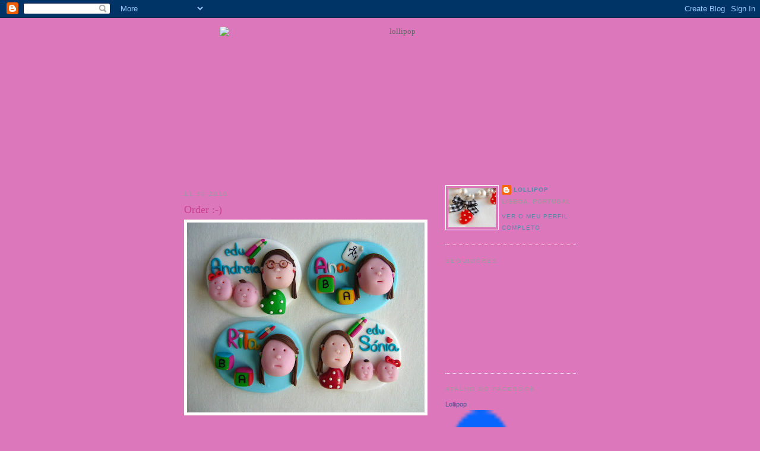

--- FILE ---
content_type: text/html; charset=UTF-8
request_url: https://withlollipops.blogspot.com/2010/11/
body_size: 20084
content:
<!DOCTYPE html>
<html dir='ltr' xmlns='http://www.w3.org/1999/xhtml' xmlns:b='http://www.google.com/2005/gml/b' xmlns:data='http://www.google.com/2005/gml/data' xmlns:expr='http://www.google.com/2005/gml/expr'>
<head>
<link href='https://www.blogger.com/static/v1/widgets/2944754296-widget_css_bundle.css' rel='stylesheet' type='text/css'/>
<meta content='text/html; charset=UTF-8' http-equiv='Content-Type'/>
<meta content='blogger' name='generator'/>
<link href='https://withlollipops.blogspot.com/favicon.ico' rel='icon' type='image/x-icon'/>
<link href='http://withlollipops.blogspot.com/2010/11/' rel='canonical'/>
<link rel="alternate" type="application/atom+xml" title="lollipop - Atom" href="https://withlollipops.blogspot.com/feeds/posts/default" />
<link rel="alternate" type="application/rss+xml" title="lollipop - RSS" href="https://withlollipops.blogspot.com/feeds/posts/default?alt=rss" />
<link rel="service.post" type="application/atom+xml" title="lollipop - Atom" href="https://www.blogger.com/feeds/411239270274914836/posts/default" />
<!--Can't find substitution for tag [blog.ieCssRetrofitLinks]-->
<meta content='http://withlollipops.blogspot.com/2010/11/' property='og:url'/>
<meta content='lollipop' property='og:title'/>
<meta content='' property='og:description'/>
<title>lollipop: novembro 2010</title>
<style id='page-skin-1' type='text/css'><!--
/*
-----------------------------------------------
Blogger Template Style
Name:     Minima
Designer: Douglas Bowman
URL:      www.stopdesign.com
Date:     26 Feb 2004
Updated by: Blogger Team
----------------------------------------------- */
/* Variable definitions
====================
<Variable name="bgcolor" description="Page Background Color"
type="color" default="#fff">
<Variable name="textcolor" description="Text Color"
type="color" default="#333">
<Variable name="linkcolor" description="Link Color"
type="color" default="#58a">
<Variable name="pagetitlecolor" description="Blog Title Color"
type="color" default="#666">
<Variable name="descriptioncolor" description="Blog Description Color"
type="color" default="#999">
<Variable name="titlecolor" description="Post Title Color"
type="color" default="#c60">
<Variable name="bordercolor" description="Border Color"
type="color" default="#ccc">
<Variable name="sidebarcolor" description="Sidebar Title Color"
type="color" default="#999">
<Variable name="sidebartextcolor" description="Sidebar Text Color"
type="color" default="#666">
<Variable name="visitedlinkcolor" description="Visited Link Color"
type="color" default="#999">
<Variable name="bodyfont" description="Text Font"
type="font" default="normal normal 100% Georgia, Serif">
<Variable name="headerfont" description="Sidebar Title Font"
type="font"
default="normal normal 78% 'Trebuchet MS',Trebuchet,Arial,Verdana,Sans-serif">
<Variable name="pagetitlefont" description="Blog Title Font"
type="font"
default="normal normal 200% Georgia, Serif">
<Variable name="descriptionfont" description="Blog Description Font"
type="font"
default="normal normal 78% 'Trebuchet MS', Trebuchet, Arial, Verdana, Sans-serif">
<Variable name="postfooterfont" description="Post Footer Font"
type="font"
default="normal normal 78% 'Trebuchet MS', Trebuchet, Arial, Verdana, Sans-serif">
<Variable name="startSide" description="Side where text starts in blog language"
type="automatic" default="left">
<Variable name="endSide" description="Side where text ends in blog language"
type="automatic" default="right">
*/
/* Use this with templates/template-twocol.html */
body	{
margin: 0;
padding: 0;
border: 0;
text-align: center;
color: #555;
background: #d7b url(https://lh3.googleusercontent.com/blogger_img_proxy/AEn0k_vZEI5A6M3coh7klbOyLTUMF6JmlDjTB0yAg7GBnQ27W4phcu2OylsyB9-mLsHPwuEFU_gJh9Dr052U6c4zG9T0gDA-FK1xGfULvAoBwFlusN-mBr1DbG5LjFYvKbDqFjjmXg=s0-d) top center repeat;
font: small tahoma, "Bitstream Vera Sans", "Trebuchet MS", "Lucida Grande", lucida, helvetica, sans-serif;
}
a:link {
color:#5588aa;
text-decoration:none;
}
a:visited {
color:#999999;
text-decoration:none;
}
a:hover {
color:#C94093;
text-decoration:underline;
}
a img {
border-width:0;
}
/* Header
-----------------------------------------------
*/
#header-wrapper {
width:550px;
margin:0 auto 10px;
border:0px solid #ffffff;
}
#header-inner {
background-position: center;
margin-left: auto;
margin-right: auto;
}
#header {
margin: 5px;
border: 0px solid #ffffff;
text-align: center;
color:#666666;
}
#header h1 {
margin:5px 5px 0;
padding:15px 20px .25em;
line-height:1.2em;
text-transform:uppercase;
letter-spacing:.2em;
font: normal normal 200% Georgia, Serif;
}
#header a {
color:#666666;
text-decoration:none;
}
#header a:hover {
color:#666666;
}
#header .description {
margin:0 5px 5px;
padding:0 20px 15px;
max-width:700px;
text-transform:uppercase;
letter-spacing:.2em;
line-height: 1.4em;
font: normal normal 78% 'Trebuchet MS', Trebuchet, Arial, Verdana, Sans-serif;
color: #999999;
}
#header img {
margin-left: auto;
margin-right: auto;
}
/* Outer-Wrapper
----------------------------------------------- */
#outer-wrapper {
width: 660px;
margin:0 auto;
padding:10px;
text-align:left;
font: normal normal 100% Georgia, Serif;
}
#main-wrapper {
width: 410px;
float: left;
word-wrap: break-word; /* fix for long text breaking sidebar float in IE */
overflow: hidden;     /* fix for long non-text content breaking IE sidebar float */
}
#sidebar-wrapper {
width: 220px;
float: right;
word-wrap: break-word; /* fix for long text breaking sidebar float in IE */
overflow: hidden;      /* fix for long non-text content breaking IE sidebar float */
}
/* Headings
----------------------------------------------- */
h2 {
margin:1.5em 0 .75em;
font:normal normal 78% 'Trebuchet MS',Trebuchet,Arial,Verdana,Sans-serif;
line-height: 1.4em;
text-transform:uppercase;
letter-spacing:.2em;
color:#999999;
}
/* Posts
-----------------------------------------------
*/
h2.date-header {
margin:1.5em 0 .5em;
}
.post {
margin:.5em 0 1.5em;
border-bottom:1px dotted #ffffff;
padding-bottom:1.5em;
}
.post h3 {
margin:.25em 0 0;
padding:0 0 4px;
font-size:140%;
font-weight:normal;
line-height:1.4em;
color:#C94093;
}
.post h3 a, .post h3 a:visited, .post h3 strong {
display:block;
text-decoration:none;
color:#C94093;
font-weight:normal;
}
.post h3 strong, .post h3 a:hover {
color:#333333;
}
.post-body {
margin:0 0 .75em;
line-height:1.6em;
}
.post-body blockquote {
line-height:1.3em;
}
.post-footer {
margin: .75em 0;
color:#999999;
text-transform:uppercase;
letter-spacing:.1em;
font: normal normal 78% 'Trebuchet MS', Trebuchet, Arial, Verdana, Sans-serif;
line-height: 1.4em;
}
.comment-link {
margin-left:.6em;
}
.post img {
padding:0px;
border:5px solid #ffffff;
}
.post blockquote {
margin:1em 20px;
}
.post blockquote p {
margin:.75em 0;
}
/* Comments
----------------------------------------------- */
#comments h4 {
margin:1em 0;
font-weight: bold;
line-height: 1.4em;
text-transform:uppercase;
letter-spacing:.2em;
color: #999999;
}
#comments-block {
margin:1em 0 1.5em;
line-height:1.6em;
}
#comments-block .comment-author {
margin:.5em 0;
}
#comments-block .comment-body {
margin:.25em 0 0;
}
#comments-block .comment-footer {
margin:-.25em 0 2em;
line-height: 1.4em;
text-transform:uppercase;
letter-spacing:.1em;
}
#comments-block .comment-body p {
margin:0 0 .75em;
}
.deleted-comment {
font-style:italic;
color:gray;
}
#blog-pager-newer-link {
float: left;
}
#blog-pager-older-link {
float: right;
}
#blog-pager {
text-align: center;
}
.feed-links {
clear: both;
line-height: 2.5em;
}
/* Sidebar Content
----------------------------------------------- */
.sidebar {
color: #666666;
line-height: 1.5em;
}
.sidebar ul {
list-style:none;
margin:0 0 0;
padding:0 0 0;
}
.sidebar li {
margin:0;
padding-top:0;
padding-right:0;
padding-bottom:.25em;
padding-left:15px;
text-indent:-15px;
line-height:1.5em;
}
.sidebar .widget, .main .widget {
border-bottom:1px dotted #ffffff;
margin:0 0 1.5em;
padding:0 0 1.5em;
}
.main .Blog {
border-bottom-width: 0;
}
/* Profile
----------------------------------------------- */
.profile-img {
float: left;
margin-top: 0;
margin-right: 5px;
margin-bottom: 5px;
margin-left: 0;
padding: 4px;
border: 1px solid #ffffff;
}
.profile-data {
margin:0;
text-transform:uppercase;
letter-spacing:.1em;
font: normal normal 78% 'Trebuchet MS', Trebuchet, Arial, Verdana, Sans-serif;
color: #999999;
font-weight: bold;
line-height: 1.6em;
}
.profile-datablock {
margin:.5em 0 .5em;
}
.profile-textblock {
margin: 0.5em 0;
line-height: 1.6em;
}
.profile-link {
font: normal normal 78% 'Trebuchet MS', Trebuchet, Arial, Verdana, Sans-serif;
text-transform: uppercase;
letter-spacing: .1em;
}
/* Footer
----------------------------------------------- */
#footer {
width:660px;
clear:both;
margin:0 auto;
padding-top:15px;
line-height: 1.6em;
text-transform:uppercase;
letter-spacing:.1em;
text-align: center;
}

--></style>
<link href='https://www.blogger.com/dyn-css/authorization.css?targetBlogID=411239270274914836&amp;zx=090af5f5-bd7c-4ce3-9344-b88be746f4a9' media='none' onload='if(media!=&#39;all&#39;)media=&#39;all&#39;' rel='stylesheet'/><noscript><link href='https://www.blogger.com/dyn-css/authorization.css?targetBlogID=411239270274914836&amp;zx=090af5f5-bd7c-4ce3-9344-b88be746f4a9' rel='stylesheet'/></noscript>
<meta name='google-adsense-platform-account' content='ca-host-pub-1556223355139109'/>
<meta name='google-adsense-platform-domain' content='blogspot.com'/>

</head>
<body>
<div class='navbar section' id='navbar'><div class='widget Navbar' data-version='1' id='Navbar1'><script type="text/javascript">
    function setAttributeOnload(object, attribute, val) {
      if(window.addEventListener) {
        window.addEventListener('load',
          function(){ object[attribute] = val; }, false);
      } else {
        window.attachEvent('onload', function(){ object[attribute] = val; });
      }
    }
  </script>
<div id="navbar-iframe-container"></div>
<script type="text/javascript" src="https://apis.google.com/js/platform.js"></script>
<script type="text/javascript">
      gapi.load("gapi.iframes:gapi.iframes.style.bubble", function() {
        if (gapi.iframes && gapi.iframes.getContext) {
          gapi.iframes.getContext().openChild({
              url: 'https://www.blogger.com/navbar/411239270274914836?origin\x3dhttps://withlollipops.blogspot.com',
              where: document.getElementById("navbar-iframe-container"),
              id: "navbar-iframe"
          });
        }
      });
    </script><script type="text/javascript">
(function() {
var script = document.createElement('script');
script.type = 'text/javascript';
script.src = '//pagead2.googlesyndication.com/pagead/js/google_top_exp.js';
var head = document.getElementsByTagName('head')[0];
if (head) {
head.appendChild(script);
}})();
</script>
</div></div>
<div id='outer-wrapper'><div id='wrap2'>
<!-- skip links for text browsers -->
<span id='skiplinks' style='display:none;'>
<a href='#main'>skip to main </a> |
      <a href='#sidebar'>skip to sidebar</a>
</span>
<div id='header-wrapper'>
<div class='header section' id='header'><div class='widget Header' data-version='1' id='Header1'>
<div id='header-inner'>
<a href='https://withlollipops.blogspot.com/' style='display: block'>
<img alt="lollipop" height="250px; " id="Header1_headerimg" src="https://lh3.googleusercontent.com/blogger_img_proxy/AEn0k_tE56_fXN8ZPfyhp11pWsDzVsEoAAkpn-lV6F5t66mpc_NBHZ1gYZ--mSmYZxtdfizgC-oFGfzhEBYqVTZ7_8XkQLZyc9TrJT5DnGf7odrNpe2BgkDU7QeRSv432D-EbrtI=s0-d" style="display: block" width="600px; ">
</a>
</div>
</div></div>
</div>
<div id='content-wrapper'>
<div id='crosscol-wrapper' style='text-align:center'>
<div class='crosscol no-items section' id='crosscol'></div>
</div>
<div id='main-wrapper'>
<div class='main section' id='main'><div class='widget Blog' data-version='1' id='Blog1'>
<div class='blog-posts hfeed'>

          <div class="date-outer">
        
<h2 class='date-header'><span>11.30.2010</span></h2>

          <div class="date-posts">
        
<div class='post-outer'>
<div class='post hentry'>
<a name='404157769440668853'></a>
<h3 class='post-title entry-title'>
<a href='https://withlollipops.blogspot.com/2010/11/order.html'>Order :-)</a>
</h3>
<div class='post-header-line-1'></div>
<div class='post-body entry-content'>
<a href="https://blogger.googleusercontent.com/img/b/R29vZ2xl/AVvXsEgXaVgp3R-XwxKV0omNO0HDs6M5B0YzeWsZoNxIdTTsl6clTbWR0uyeuSkp4_3rN31cIRCh2u8aovVtu7CxMv6sehsyMcF8SHqPgRxfXa6QmUfnAsgRBsX-MdDykJ5NRlF6eMCzh-yFCQI/s1600/P1160244.JPG"><img alt="" border="0" id="BLOGGER_PHOTO_ID_5545435243217145506" src="https://blogger.googleusercontent.com/img/b/R29vZ2xl/AVvXsEgXaVgp3R-XwxKV0omNO0HDs6M5B0YzeWsZoNxIdTTsl6clTbWR0uyeuSkp4_3rN31cIRCh2u8aovVtu7CxMv6sehsyMcF8SHqPgRxfXa6QmUfnAsgRBsX-MdDykJ5NRlF6eMCzh-yFCQI/s400/P1160244.JPG" style="DISPLAY: block; MARGIN: 0px auto 10px; WIDTH: 400px; CURSOR: hand; HEIGHT: 320px; TEXT-ALIGN: center" /></a><br /><div></div>
<div style='clear: both;'></div>
</div>
<div class='post-footer'>
<div class='post-footer-line post-footer-line-1'><span class='post-author vcard'>
Publicada por
<span class='fn'>Lollipop</span>
</span>
<span class='post-timestamp'>
à(s)
<a class='timestamp-link' href='https://withlollipops.blogspot.com/2010/11/order.html' rel='bookmark' title='permanent link'><abbr class='published' title='2010-11-30T20:00:00Z'>20:00</abbr></a>
</span>
<span class='post-comment-link'>
<a class='comment-link' href='https://www.blogger.com/comment/fullpage/post/411239270274914836/404157769440668853' onclick='javascript:window.open(this.href, "bloggerPopup", "toolbar=0,location=0,statusbar=1,menubar=0,scrollbars=yes,width=640,height=500"); return false;'>3
comentários</a>
</span>
<span class='post-icons'>
<span class='item-control blog-admin pid-19850857'>
<a href='https://www.blogger.com/post-edit.g?blogID=411239270274914836&postID=404157769440668853&from=pencil' title='Editar mensagem'>
<img alt='' class='icon-action' height='18' src='https://resources.blogblog.com/img/icon18_edit_allbkg.gif' width='18'/>
</a>
</span>
</span>
</div>
<div class='post-footer-line post-footer-line-2'><span class='post-labels'>
Etiquetas:
<a href='https://withlollipops.blogspot.com/search/label/13%E2%82%AC' rel='tag'>13&#8364;</a>
</span>
</div>
<div class='post-footer-line post-footer-line-3'></div>
</div>
</div>
</div>

          </div></div>
        

          <div class="date-outer">
        
<h2 class='date-header'><span>11.29.2010</span></h2>

          <div class="date-posts">
        
<div class='post-outer'>
<div class='post hentry'>
<a name='1073987567227467482'></a>
<h3 class='post-title entry-title'>
<a href='https://withlollipops.blogspot.com/2010/11/special-order.html'>Special order</a>
</h3>
<div class='post-header-line-1'></div>
<div class='post-body entry-content'>
<a href="https://blogger.googleusercontent.com/img/b/R29vZ2xl/AVvXsEgwi1F37uWRpCN0B80u-EVY3aK-scI0doafuDg8A-2mwJAuCYtyY1lOkbd5hDxw-FZrC_3OGHIvNDkYkv3IIg5w9V1u2A8yN-RhWTyvRahnW9n7tHeOuYxPQgTl7EqR-Jeu3McfkOof8ms/s1600/P1160223.JPG"><img alt="" border="0" id="BLOGGER_PHOTO_ID_5545046486125430418" src="https://blogger.googleusercontent.com/img/b/R29vZ2xl/AVvXsEgwi1F37uWRpCN0B80u-EVY3aK-scI0doafuDg8A-2mwJAuCYtyY1lOkbd5hDxw-FZrC_3OGHIvNDkYkv3IIg5w9V1u2A8yN-RhWTyvRahnW9n7tHeOuYxPQgTl7EqR-Jeu3McfkOof8ms/s400/P1160223.JPG" style="DISPLAY: block; MARGIN: 0px auto 10px; WIDTH: 400px; CURSOR: hand; HEIGHT: 304px; TEXT-ALIGN: center" /></a>
<div style='clear: both;'></div>
</div>
<div class='post-footer'>
<div class='post-footer-line post-footer-line-1'><span class='post-author vcard'>
Publicada por
<span class='fn'>Lollipop</span>
</span>
<span class='post-timestamp'>
à(s)
<a class='timestamp-link' href='https://withlollipops.blogspot.com/2010/11/special-order.html' rel='bookmark' title='permanent link'><abbr class='published' title='2010-11-29T18:51:00Z'>18:51</abbr></a>
</span>
<span class='post-comment-link'>
<a class='comment-link' href='https://www.blogger.com/comment/fullpage/post/411239270274914836/1073987567227467482' onclick='javascript:window.open(this.href, "bloggerPopup", "toolbar=0,location=0,statusbar=1,menubar=0,scrollbars=yes,width=640,height=500"); return false;'>2
comentários</a>
</span>
<span class='post-icons'>
<span class='item-control blog-admin pid-19850857'>
<a href='https://www.blogger.com/post-edit.g?blogID=411239270274914836&postID=1073987567227467482&from=pencil' title='Editar mensagem'>
<img alt='' class='icon-action' height='18' src='https://resources.blogblog.com/img/icon18_edit_allbkg.gif' width='18'/>
</a>
</span>
</span>
</div>
<div class='post-footer-line post-footer-line-2'><span class='post-labels'>
Etiquetas:
<a href='https://withlollipops.blogspot.com/search/label/24%E2%82%AC' rel='tag'>24&#8364;</a>
</span>
</div>
<div class='post-footer-line post-footer-line-3'></div>
</div>
</div>
</div>

          </div></div>
        

          <div class="date-outer">
        
<h2 class='date-header'><span>11.26.2010</span></h2>

          <div class="date-posts">
        
<div class='post-outer'>
<div class='post hentry'>
<a name='5026661612319229255'></a>
<h3 class='post-title entry-title'>
<a href='https://withlollipops.blogspot.com/2010/11/jardin-blanco.html'>Jardin Blanco</a>
</h3>
<div class='post-header-line-1'></div>
<div class='post-body entry-content'>
<a href="https://blogger.googleusercontent.com/img/b/R29vZ2xl/AVvXsEhJbYdHnQ4eY04xE_N8vm6xI2NtqgZBHmil7QiwgB5cqBLS-K09SJmjX3nW7sVvMsqpYPSskjH7xNS2UZfNS_CccSq0oQHsf5yH7e7HqAfX3GSpno99AERLG4VmCYRiWfN1ZV6NLUY-pIA/s1600/P1160212.JPG"><img alt="" border="0" id="BLOGGER_PHOTO_ID_5543979092297890754" src="https://blogger.googleusercontent.com/img/b/R29vZ2xl/AVvXsEhJbYdHnQ4eY04xE_N8vm6xI2NtqgZBHmil7QiwgB5cqBLS-K09SJmjX3nW7sVvMsqpYPSskjH7xNS2UZfNS_CccSq0oQHsf5yH7e7HqAfX3GSpno99AERLG4VmCYRiWfN1ZV6NLUY-pIA/s400/P1160212.JPG" style="DISPLAY: block; MARGIN: 0px auto 10px; WIDTH: 400px; CURSOR: hand; HEIGHT: 335px; TEXT-ALIGN: center" /></a><br /><div></div>
<div style='clear: both;'></div>
</div>
<div class='post-footer'>
<div class='post-footer-line post-footer-line-1'><span class='post-author vcard'>
Publicada por
<span class='fn'>Lollipop</span>
</span>
<span class='post-timestamp'>
à(s)
<a class='timestamp-link' href='https://withlollipops.blogspot.com/2010/11/jardin-blanco.html' rel='bookmark' title='permanent link'><abbr class='published' title='2010-11-26T21:49:00Z'>21:49</abbr></a>
</span>
<span class='post-comment-link'>
<a class='comment-link' href='https://www.blogger.com/comment/fullpage/post/411239270274914836/5026661612319229255' onclick='javascript:window.open(this.href, "bloggerPopup", "toolbar=0,location=0,statusbar=1,menubar=0,scrollbars=yes,width=640,height=500"); return false;'>3
comentários</a>
</span>
<span class='post-icons'>
<span class='item-control blog-admin pid-19850857'>
<a href='https://www.blogger.com/post-edit.g?blogID=411239270274914836&postID=5026661612319229255&from=pencil' title='Editar mensagem'>
<img alt='' class='icon-action' height='18' src='https://resources.blogblog.com/img/icon18_edit_allbkg.gif' width='18'/>
</a>
</span>
</span>
</div>
<div class='post-footer-line post-footer-line-2'><span class='post-labels'>
Etiquetas:
<a href='https://withlollipops.blogspot.com/search/label/24%E2%82%AC' rel='tag'>24&#8364;</a>
</span>
</div>
<div class='post-footer-line post-footer-line-3'></div>
</div>
</div>
</div>
<div class='post-outer'>
<div class='post hentry'>
<a name='5622669107302831133'></a>
<h3 class='post-title entry-title'>
<a href='https://withlollipops.blogspot.com/2010/11/orangine-garden.html'>Orangine Garden</a>
</h3>
<div class='post-header-line-1'></div>
<div class='post-body entry-content'>
<a href="https://blogger.googleusercontent.com/img/b/R29vZ2xl/AVvXsEhHp6abIw7lFeC-3Ke6k5BDeAM4Rj1UDrlWGvIDgrvFWxQtu3LaZ1Ya2YK74RavuVMjDm7sicNjHtrsAHlXy6hQUoXJotOmSRiBJ5zI0rhy76clBo427iPshM6JIPbTMaALytoc_pNx14I/s1600/P1160210.JPG"><img alt="" border="0" id="BLOGGER_PHOTO_ID_5543664375742757202" src="https://blogger.googleusercontent.com/img/b/R29vZ2xl/AVvXsEhHp6abIw7lFeC-3Ke6k5BDeAM4Rj1UDrlWGvIDgrvFWxQtu3LaZ1Ya2YK74RavuVMjDm7sicNjHtrsAHlXy6hQUoXJotOmSRiBJ5zI0rhy76clBo427iPshM6JIPbTMaALytoc_pNx14I/s400/P1160210.JPG" style="DISPLAY: block; MARGIN: 0px auto 10px; WIDTH: 400px; CURSOR: hand; HEIGHT: 318px; TEXT-ALIGN: center" /></a>
<div style='clear: both;'></div>
</div>
<div class='post-footer'>
<div class='post-footer-line post-footer-line-1'><span class='post-author vcard'>
Publicada por
<span class='fn'>Lollipop</span>
</span>
<span class='post-timestamp'>
à(s)
<a class='timestamp-link' href='https://withlollipops.blogspot.com/2010/11/orangine-garden.html' rel='bookmark' title='permanent link'><abbr class='published' title='2010-11-26T01:27:00Z'>01:27</abbr></a>
</span>
<span class='post-comment-link'>
<a class='comment-link' href='https://www.blogger.com/comment/fullpage/post/411239270274914836/5622669107302831133' onclick='javascript:window.open(this.href, "bloggerPopup", "toolbar=0,location=0,statusbar=1,menubar=0,scrollbars=yes,width=640,height=500"); return false;'>1 comentários</a>
</span>
<span class='post-icons'>
<span class='item-control blog-admin pid-19850857'>
<a href='https://www.blogger.com/post-edit.g?blogID=411239270274914836&postID=5622669107302831133&from=pencil' title='Editar mensagem'>
<img alt='' class='icon-action' height='18' src='https://resources.blogblog.com/img/icon18_edit_allbkg.gif' width='18'/>
</a>
</span>
</span>
</div>
<div class='post-footer-line post-footer-line-2'><span class='post-labels'>
Etiquetas:
<a href='https://withlollipops.blogspot.com/search/label/24%E2%82%AC' rel='tag'>24&#8364;</a>
</span>
</div>
<div class='post-footer-line post-footer-line-3'></div>
</div>
</div>
</div>

          </div></div>
        

          <div class="date-outer">
        
<h2 class='date-header'><span>11.23.2010</span></h2>

          <div class="date-posts">
        
<div class='post-outer'>
<div class='post hentry'>
<a name='8355390658854915063'></a>
<h3 class='post-title entry-title'>
<a href='https://withlollipops.blogspot.com/2010/11/scotty.html'>Scotty</a>
</h3>
<div class='post-header-line-1'></div>
<div class='post-body entry-content'>
<a href="https://blogger.googleusercontent.com/img/b/R29vZ2xl/AVvXsEijHunl5s9Lvyfe3EGcQqfRQ8lLhak1dFWBMLEwT4LxcNwG0hzN9us2nyIIHJ0oHsKQColJtAa2Cew1JL1cEjw9nzfMQiEUyihLcXXHO5sPnaOBQSpvmpTgH5k_0NnQJtDDVz2eg2d-prk/s1600/P1160172.JPG"><img alt="" border="0" id="BLOGGER_PHOTO_ID_5542786151874753778" src="https://blogger.googleusercontent.com/img/b/R29vZ2xl/AVvXsEijHunl5s9Lvyfe3EGcQqfRQ8lLhak1dFWBMLEwT4LxcNwG0hzN9us2nyIIHJ0oHsKQColJtAa2Cew1JL1cEjw9nzfMQiEUyihLcXXHO5sPnaOBQSpvmpTgH5k_0NnQJtDDVz2eg2d-prk/s400/P1160172.JPG" style="DISPLAY: block; MARGIN: 0px auto 10px; WIDTH: 400px; CURSOR: hand; HEIGHT: 327px; TEXT-ALIGN: center" /></a><br /><div></div>
<div style='clear: both;'></div>
</div>
<div class='post-footer'>
<div class='post-footer-line post-footer-line-1'><span class='post-author vcard'>
Publicada por
<span class='fn'>Lollipop</span>
</span>
<span class='post-timestamp'>
à(s)
<a class='timestamp-link' href='https://withlollipops.blogspot.com/2010/11/scotty.html' rel='bookmark' title='permanent link'><abbr class='published' title='2010-11-23T16:39:00Z'>16:39</abbr></a>
</span>
<span class='post-comment-link'>
<a class='comment-link' href='https://www.blogger.com/comment/fullpage/post/411239270274914836/8355390658854915063' onclick='javascript:window.open(this.href, "bloggerPopup", "toolbar=0,location=0,statusbar=1,menubar=0,scrollbars=yes,width=640,height=500"); return false;'>3
comentários</a>
</span>
<span class='post-icons'>
<span class='item-control blog-admin pid-19850857'>
<a href='https://www.blogger.com/post-edit.g?blogID=411239270274914836&postID=8355390658854915063&from=pencil' title='Editar mensagem'>
<img alt='' class='icon-action' height='18' src='https://resources.blogblog.com/img/icon18_edit_allbkg.gif' width='18'/>
</a>
</span>
</span>
</div>
<div class='post-footer-line post-footer-line-2'><span class='post-labels'>
Etiquetas:
<a href='https://withlollipops.blogspot.com/search/label/21%E2%82%AC' rel='tag'>21&#8364;</a>,
<a href='https://withlollipops.blogspot.com/search/label/Rain%20Collection' rel='tag'>Rain Collection</a>
</span>
</div>
<div class='post-footer-line post-footer-line-3'></div>
</div>
</div>
</div>

          </div></div>
        

          <div class="date-outer">
        
<h2 class='date-header'><span>11.20.2010</span></h2>

          <div class="date-posts">
        
<div class='post-outer'>
<div class='post hentry'>
<a name='3848414867214344317'></a>
<h3 class='post-title entry-title'>
<a href='https://withlollipops.blogspot.com/2010/11/rainbow-hearts.html'>Rainbow Hearts</a>
</h3>
<div class='post-header-line-1'></div>
<div class='post-body entry-content'>
<a href="https://blogger.googleusercontent.com/img/b/R29vZ2xl/AVvXsEjUJyYr6cVZnAKlyUK3Ku8lLPtA4I13hLAmyLZiACd6S6PN624gtO9Kc_nla3yV0cPF6BlKvV-INz25BainuRrOcGnyY4BZBgPDNiODz8evSAre3kA9SFaWOQpg4tocfb7evT_OrW_xdXE/s1600/P1160160.JPG"><img alt="" border="0" id="BLOGGER_PHOTO_ID_5541681597684515026" src="https://blogger.googleusercontent.com/img/b/R29vZ2xl/AVvXsEjUJyYr6cVZnAKlyUK3Ku8lLPtA4I13hLAmyLZiACd6S6PN624gtO9Kc_nla3yV0cPF6BlKvV-INz25BainuRrOcGnyY4BZBgPDNiODz8evSAre3kA9SFaWOQpg4tocfb7evT_OrW_xdXE/s400/P1160160.JPG" style="DISPLAY: block; MARGIN: 0px auto 10px; WIDTH: 400px; CURSOR: hand; HEIGHT: 368px; TEXT-ALIGN: center" /></a><br /><div align="center"><a href="https://blogger.googleusercontent.com/img/b/R29vZ2xl/AVvXsEg6CmZIQ6uvuqIPuh_tQPx_8h3WRloLqQ13-V2JyS_kUWu3hgZOY_NKNxny-2TkNrcN2SSSDf78Dyaqg90emCCDOEoAfG-p1Nw_UJv_W2NtdZGu5K2JlqW20mSHDgX-mKv9FH0G1r-eycA/s1600/P1160152.JPG"><img alt="" border="0" id="BLOGGER_PHOTO_ID_5541681441058991106" src="https://blogger.googleusercontent.com/img/b/R29vZ2xl/AVvXsEg6CmZIQ6uvuqIPuh_tQPx_8h3WRloLqQ13-V2JyS_kUWu3hgZOY_NKNxny-2TkNrcN2SSSDf78Dyaqg90emCCDOEoAfG-p1Nw_UJv_W2NtdZGu5K2JlqW20mSHDgX-mKv9FH0G1r-eycA/s320/P1160152.JPG" style="DISPLAY: block; MARGIN: 0px auto 10px; WIDTH: 320px; CURSOR: hand; HEIGHT: 240px; TEXT-ALIGN: center" /></a><span style="font-size:85%;"> 23cmX23cm</span><br /><div> </div></div>
<div style='clear: both;'></div>
</div>
<div class='post-footer'>
<div class='post-footer-line post-footer-line-1'><span class='post-author vcard'>
Publicada por
<span class='fn'>Lollipop</span>
</span>
<span class='post-timestamp'>
à(s)
<a class='timestamp-link' href='https://withlollipops.blogspot.com/2010/11/rainbow-hearts.html' rel='bookmark' title='permanent link'><abbr class='published' title='2010-11-20T17:13:00Z'>17:13</abbr></a>
</span>
<span class='post-comment-link'>
<a class='comment-link' href='https://www.blogger.com/comment/fullpage/post/411239270274914836/3848414867214344317' onclick='javascript:window.open(this.href, "bloggerPopup", "toolbar=0,location=0,statusbar=1,menubar=0,scrollbars=yes,width=640,height=500"); return false;'>6
comentários</a>
</span>
<span class='post-icons'>
<span class='item-control blog-admin pid-19850857'>
<a href='https://www.blogger.com/post-edit.g?blogID=411239270274914836&postID=3848414867214344317&from=pencil' title='Editar mensagem'>
<img alt='' class='icon-action' height='18' src='https://resources.blogblog.com/img/icon18_edit_allbkg.gif' width='18'/>
</a>
</span>
</span>
</div>
<div class='post-footer-line post-footer-line-2'><span class='post-labels'>
Etiquetas:
<a href='https://withlollipops.blogspot.com/search/label/24%E2%82%AC' rel='tag'>24&#8364;</a>,
<a href='https://withlollipops.blogspot.com/search/label/Lollipop%20Home' rel='tag'>Lollipop Home</a>
</span>
</div>
<div class='post-footer-line post-footer-line-3'></div>
</div>
</div>
</div>

          </div></div>
        

          <div class="date-outer">
        
<h2 class='date-header'><span>11.18.2010</span></h2>

          <div class="date-posts">
        
<div class='post-outer'>
<div class='post hentry'>
<a name='1332826153628841219'></a>
<h3 class='post-title entry-title'>
<a href='https://withlollipops.blogspot.com/2010/11/teachers_18.html'>Teachers</a>
</h3>
<div class='post-header-line-1'></div>
<div class='post-body entry-content'>
<a href="https://blogger.googleusercontent.com/img/b/R29vZ2xl/AVvXsEh-1nfsZxMBRLxjeJP-2PW-CzK-p3LTA_HD4rH5CW9nNFXJsUiO8_LV4xz4VmkWHEL4K_AMxo2ChxpwT6dTO8pv64fXINrP7Y9ETAfb02SiOu9REBEc8R1mYOOxFSEorAtmyoHCAVWGa6g/s1600/P1160143.JPG"><img alt="" border="0" id="BLOGGER_PHOTO_ID_5540965396024303938" src="https://blogger.googleusercontent.com/img/b/R29vZ2xl/AVvXsEh-1nfsZxMBRLxjeJP-2PW-CzK-p3LTA_HD4rH5CW9nNFXJsUiO8_LV4xz4VmkWHEL4K_AMxo2ChxpwT6dTO8pv64fXINrP7Y9ETAfb02SiOu9REBEc8R1mYOOxFSEorAtmyoHCAVWGa6g/s400/P1160143.JPG" style="DISPLAY: block; MARGIN: 0px auto 10px; WIDTH: 400px; CURSOR: hand; HEIGHT: 308px; TEXT-ALIGN: center" /></a>
<div style='clear: both;'></div>
</div>
<div class='post-footer'>
<div class='post-footer-line post-footer-line-1'><span class='post-author vcard'>
Publicada por
<span class='fn'>Lollipop</span>
</span>
<span class='post-timestamp'>
à(s)
<a class='timestamp-link' href='https://withlollipops.blogspot.com/2010/11/teachers_18.html' rel='bookmark' title='permanent link'><abbr class='published' title='2010-11-18T18:54:00Z'>18:54</abbr></a>
</span>
<span class='post-comment-link'>
<a class='comment-link' href='https://www.blogger.com/comment/fullpage/post/411239270274914836/1332826153628841219' onclick='javascript:window.open(this.href, "bloggerPopup", "toolbar=0,location=0,statusbar=1,menubar=0,scrollbars=yes,width=640,height=500"); return false;'>4
comentários</a>
</span>
<span class='post-icons'>
<span class='item-control blog-admin pid-19850857'>
<a href='https://www.blogger.com/post-edit.g?blogID=411239270274914836&postID=1332826153628841219&from=pencil' title='Editar mensagem'>
<img alt='' class='icon-action' height='18' src='https://resources.blogblog.com/img/icon18_edit_allbkg.gif' width='18'/>
</a>
</span>
</span>
</div>
<div class='post-footer-line post-footer-line-2'><span class='post-labels'>
Etiquetas:
<a href='https://withlollipops.blogspot.com/search/label/13%E2%82%AC' rel='tag'>13&#8364;</a>,
<a href='https://withlollipops.blogspot.com/search/label/Brooch' rel='tag'>Brooch</a>,
<a href='https://withlollipops.blogspot.com/search/label/Pregadeira' rel='tag'>Pregadeira</a>
</span>
</div>
<div class='post-footer-line post-footer-line-3'></div>
</div>
</div>
</div>

          </div></div>
        

          <div class="date-outer">
        
<h2 class='date-header'><span>11.16.2010</span></h2>

          <div class="date-posts">
        
<div class='post-outer'>
<div class='post hentry'>
<a name='2898053135855836114'></a>
<h3 class='post-title entry-title'>
<a href='https://withlollipops.blogspot.com/2010/11/aubergine.html'>Aubergine</a>
</h3>
<div class='post-header-line-1'></div>
<div class='post-body entry-content'>
<a href="https://blogger.googleusercontent.com/img/b/R29vZ2xl/AVvXsEiwnuOkK9EU71nwF7MVWuk8CgAraY1A8OGkTizArrPr_MBGpsAGJTFPRmIzvmpMaKYd2wKChQVGKfiSuoPNtCLbqMh0GDBeKcb00V3_IQe-zusmFuL-1dEp_Fo77ruTjzBuUQQ2daZhC34/s1600/P1160109.JPG"><img alt="" border="0" id="BLOGGER_PHOTO_ID_5540097049979797778" src="https://blogger.googleusercontent.com/img/b/R29vZ2xl/AVvXsEiwnuOkK9EU71nwF7MVWuk8CgAraY1A8OGkTizArrPr_MBGpsAGJTFPRmIzvmpMaKYd2wKChQVGKfiSuoPNtCLbqMh0GDBeKcb00V3_IQe-zusmFuL-1dEp_Fo77ruTjzBuUQQ2daZhC34/s400/P1160109.JPG" style="DISPLAY: block; MARGIN: 0px auto 10px; WIDTH: 400px; CURSOR: hand; HEIGHT: 344px; TEXT-ALIGN: center" /></a>
<div style='clear: both;'></div>
</div>
<div class='post-footer'>
<div class='post-footer-line post-footer-line-1'><span class='post-author vcard'>
Publicada por
<span class='fn'>Lollipop</span>
</span>
<span class='post-timestamp'>
à(s)
<a class='timestamp-link' href='https://withlollipops.blogspot.com/2010/11/aubergine.html' rel='bookmark' title='permanent link'><abbr class='published' title='2010-11-16T10:44:00Z'>10:44</abbr></a>
</span>
<span class='post-comment-link'>
<a class='comment-link' href='https://www.blogger.com/comment/fullpage/post/411239270274914836/2898053135855836114' onclick='javascript:window.open(this.href, "bloggerPopup", "toolbar=0,location=0,statusbar=1,menubar=0,scrollbars=yes,width=640,height=500"); return false;'>1 comentários</a>
</span>
<span class='post-icons'>
<span class='item-control blog-admin pid-19850857'>
<a href='https://www.blogger.com/post-edit.g?blogID=411239270274914836&postID=2898053135855836114&from=pencil' title='Editar mensagem'>
<img alt='' class='icon-action' height='18' src='https://resources.blogblog.com/img/icon18_edit_allbkg.gif' width='18'/>
</a>
</span>
</span>
</div>
<div class='post-footer-line post-footer-line-2'><span class='post-labels'>
Etiquetas:
<a href='https://withlollipops.blogspot.com/search/label/22%E2%82%AC' rel='tag'>22&#8364;</a>,
<a href='https://withlollipops.blogspot.com/search/label/Rain%20Collection' rel='tag'>Rain Collection</a>
</span>
</div>
<div class='post-footer-line post-footer-line-3'></div>
</div>
</div>
</div>

          </div></div>
        

          <div class="date-outer">
        
<h2 class='date-header'><span>11.12.2010</span></h2>

          <div class="date-posts">
        
<div class='post-outer'>
<div class='post hentry'>
<a name='4605390415925813905'></a>
<h3 class='post-title entry-title'>
<a href='https://withlollipops.blogspot.com/2010/11/rudolf-in-red.html'>Rudolf in Red</a>
</h3>
<div class='post-header-line-1'></div>
<div class='post-body entry-content'>
<a href="https://blogger.googleusercontent.com/img/b/R29vZ2xl/AVvXsEghBGvIpszcEk4UG6KKdsSOrHtx0-fnpyWsXwaght6MUyOS1IskhiNBACg2dvyOg4aQDTYUlIqOnJpKgWGHjYsa78GKjSjbu8XRu2vlv6RFL1IHJXqE3Soi4-rzuaQmYuf1wI4daxgryCM/s1600/P1160021.JPG"><img alt="" border="0" id="BLOGGER_PHOTO_ID_5538735702100380402" src="https://blogger.googleusercontent.com/img/b/R29vZ2xl/AVvXsEghBGvIpszcEk4UG6KKdsSOrHtx0-fnpyWsXwaght6MUyOS1IskhiNBACg2dvyOg4aQDTYUlIqOnJpKgWGHjYsa78GKjSjbu8XRu2vlv6RFL1IHJXqE3Soi4-rzuaQmYuf1wI4daxgryCM/s400/P1160021.JPG" style="DISPLAY: block; MARGIN: 0px auto 10px; WIDTH: 400px; CURSOR: hand; HEIGHT: 300px; TEXT-ALIGN: center" /></a><br /><div></div>
<div style='clear: both;'></div>
</div>
<div class='post-footer'>
<div class='post-footer-line post-footer-line-1'><span class='post-author vcard'>
Publicada por
<span class='fn'>Lollipop</span>
</span>
<span class='post-timestamp'>
à(s)
<a class='timestamp-link' href='https://withlollipops.blogspot.com/2010/11/rudolf-in-red.html' rel='bookmark' title='permanent link'><abbr class='published' title='2010-11-12T18:41:00Z'>18:41</abbr></a>
</span>
<span class='post-comment-link'>
<a class='comment-link' href='https://www.blogger.com/comment/fullpage/post/411239270274914836/4605390415925813905' onclick='javascript:window.open(this.href, "bloggerPopup", "toolbar=0,location=0,statusbar=1,menubar=0,scrollbars=yes,width=640,height=500"); return false;'>6
comentários</a>
</span>
<span class='post-icons'>
<span class='item-control blog-admin pid-19850857'>
<a href='https://www.blogger.com/post-edit.g?blogID=411239270274914836&postID=4605390415925813905&from=pencil' title='Editar mensagem'>
<img alt='' class='icon-action' height='18' src='https://resources.blogblog.com/img/icon18_edit_allbkg.gif' width='18'/>
</a>
</span>
</span>
</div>
<div class='post-footer-line post-footer-line-2'><span class='post-labels'>
Etiquetas:
<a href='https://withlollipops.blogspot.com/search/label/21%E2%82%AC' rel='tag'>21&#8364;</a>,
<a href='https://withlollipops.blogspot.com/search/label/Christmas%20Collection' rel='tag'>Christmas Collection</a>
</span>
</div>
<div class='post-footer-line post-footer-line-3'></div>
</div>
</div>
</div>

          </div></div>
        

          <div class="date-outer">
        
<h2 class='date-header'><span>11.10.2010</span></h2>

          <div class="date-posts">
        
<div class='post-outer'>
<div class='post hentry'>
<a name='6810181938757282035'></a>
<h3 class='post-title entry-title'>
<a href='https://withlollipops.blogspot.com/2010/11/gingerman.html'>Gingerman</a>
</h3>
<div class='post-header-line-1'></div>
<div class='post-body entry-content'>
<a href="https://blogger.googleusercontent.com/img/b/R29vZ2xl/AVvXsEjho1zV48mpQLzMZytQ2PNuci-jMV8afDZrqAbhc4HBkD_8a4bZvjencuM5CMAdWA-SfFVE1ht0VA8IR4TEf9VGdEi2rwWBbQiBKhilXQSXSZtlD0a1El6xt26l6Vz5PtNO-3cDhn4pqd0/s1600/P1160097.JPG"><img alt="" border="0" id="BLOGGER_PHOTO_ID_5538055231619411250" src="https://blogger.googleusercontent.com/img/b/R29vZ2xl/AVvXsEjho1zV48mpQLzMZytQ2PNuci-jMV8afDZrqAbhc4HBkD_8a4bZvjencuM5CMAdWA-SfFVE1ht0VA8IR4TEf9VGdEi2rwWBbQiBKhilXQSXSZtlD0a1El6xt26l6Vz5PtNO-3cDhn4pqd0/s400/P1160097.JPG" style="DISPLAY: block; MARGIN: 0px auto 10px; WIDTH: 400px; CURSOR: hand; HEIGHT: 274px; TEXT-ALIGN: center" /></a><br /><div></div>
<div style='clear: both;'></div>
</div>
<div class='post-footer'>
<div class='post-footer-line post-footer-line-1'><span class='post-author vcard'>
Publicada por
<span class='fn'>Lollipop</span>
</span>
<span class='post-timestamp'>
à(s)
<a class='timestamp-link' href='https://withlollipops.blogspot.com/2010/11/gingerman.html' rel='bookmark' title='permanent link'><abbr class='published' title='2010-11-10T22:38:00Z'>22:38</abbr></a>
</span>
<span class='post-comment-link'>
<a class='comment-link' href='https://www.blogger.com/comment/fullpage/post/411239270274914836/6810181938757282035' onclick='javascript:window.open(this.href, "bloggerPopup", "toolbar=0,location=0,statusbar=1,menubar=0,scrollbars=yes,width=640,height=500"); return false;'>5
comentários</a>
</span>
<span class='post-icons'>
<span class='item-control blog-admin pid-19850857'>
<a href='https://www.blogger.com/post-edit.g?blogID=411239270274914836&postID=6810181938757282035&from=pencil' title='Editar mensagem'>
<img alt='' class='icon-action' height='18' src='https://resources.blogblog.com/img/icon18_edit_allbkg.gif' width='18'/>
</a>
</span>
</span>
</div>
<div class='post-footer-line post-footer-line-2'><span class='post-labels'>
Etiquetas:
<a href='https://withlollipops.blogspot.com/search/label/22%E2%82%AC' rel='tag'>22&#8364;</a>,
<a href='https://withlollipops.blogspot.com/search/label/Christmas%20Collection' rel='tag'>Christmas Collection</a>
</span>
</div>
<div class='post-footer-line post-footer-line-3'></div>
</div>
</div>
</div>

          </div></div>
        

          <div class="date-outer">
        
<h2 class='date-header'><span>11.06.2010</span></h2>

          <div class="date-posts">
        
<div class='post-outer'>
<div class='post hentry'>
<a name='2142521331214637193'></a>
<h3 class='post-title entry-title'>
<a href='https://withlollipops.blogspot.com/2010/11/better-than-classic-is-beautiful.html'>Better than a classic</a>
</h3>
<div class='post-header-line-1'></div>
<div class='post-body entry-content'>
<a href="https://blogger.googleusercontent.com/img/b/R29vZ2xl/AVvXsEhXv66aGs3yRGH7a-Vs_udHZmCxnWOp4k9o5TE7RAmVBQBrAuR0S0YSjsCygU3ym6FwrcOLVXQoqMf7uaz_6YXpAvjkkYdPGynH10qRt6VnWdjhWoN6ww2Mb8_D4PSrUfvn2qZE4HddAXQ/s1600/P1160049.JPG"><img alt="" border="0" id="BLOGGER_PHOTO_ID_5536490030632867458" src="https://blogger.googleusercontent.com/img/b/R29vZ2xl/AVvXsEhXv66aGs3yRGH7a-Vs_udHZmCxnWOp4k9o5TE7RAmVBQBrAuR0S0YSjsCygU3ym6FwrcOLVXQoqMf7uaz_6YXpAvjkkYdPGynH10qRt6VnWdjhWoN6ww2Mb8_D4PSrUfvn2qZE4HddAXQ/s320/P1160049.JPG" style="DISPLAY: block; MARGIN: 0px auto 10px; WIDTH: 320px; CURSOR: hand; HEIGHT: 262px; TEXT-ALIGN: center" /></a><br /><div align="center"><a href="https://blogger.googleusercontent.com/img/b/R29vZ2xl/AVvXsEgxRg8nBYGjWQak0lQPTasr-x3z7H-_QOIHPj6500CMKtjuD1Ns-2ar-s3dCKuxp8WevTO-7zs5Feu-9eetGMVlcXs3kFqJTMzvaZ55JV_GkShrLMqJS__jFteS-oMUvtGOnf_pke1YjaA/s1600/P1160066.JPG"><img alt="" border="0" id="BLOGGER_PHOTO_ID_5536489873815858002" src="https://blogger.googleusercontent.com/img/b/R29vZ2xl/AVvXsEgxRg8nBYGjWQak0lQPTasr-x3z7H-_QOIHPj6500CMKtjuD1Ns-2ar-s3dCKuxp8WevTO-7zs5Feu-9eetGMVlcXs3kFqJTMzvaZ55JV_GkShrLMqJS__jFteS-oMUvtGOnf_pke1YjaA/s320/P1160066.JPG" style="DISPLAY: block; MARGIN: 0px auto 10px; WIDTH: 212px; CURSOR: hand; HEIGHT: 320px; TEXT-ALIGN: center" /></a> <span style="font-size:85%;">Colar curto - 21&#8364;</span> </div><div align="center"><br /><div><a href="https://blogger.googleusercontent.com/img/b/R29vZ2xl/AVvXsEjd4l8jJemjCSGD6Zapmbg6O7Pf5CTYOeUb9vW3hLIWWX3FNWQ_SKRltIGPtay5qs7hQm9Z1d8sc5ruKzeXOuYdMueiCv6UuLkV6MkZqIrhhA52Wjkuj5W6_Wdrjw0jV24ZUe6CAtAgbNI/s1600/P1160050.JPG"><img alt="" border="0" id="BLOGGER_PHOTO_ID_5536489298708460482" src="https://blogger.googleusercontent.com/img/b/R29vZ2xl/AVvXsEjd4l8jJemjCSGD6Zapmbg6O7Pf5CTYOeUb9vW3hLIWWX3FNWQ_SKRltIGPtay5qs7hQm9Z1d8sc5ruKzeXOuYdMueiCv6UuLkV6MkZqIrhhA52Wjkuj5W6_Wdrjw0jV24ZUe6CAtAgbNI/s400/P1160050.JPG" style="DISPLAY: block; MARGIN: 0px auto 10px; WIDTH: 325px; CURSOR: hand; HEIGHT: 400px; TEXT-ALIGN: center" /></a><br /><div><a href="https://blogger.googleusercontent.com/img/b/R29vZ2xl/AVvXsEhVj5hhSwZLEN1bDcueeNpXu3aHbLEvQiRPJxI8drYNtA9l8TlCg-ElHCiYqgz4E0KW2999NGV-VJbgyCnu2fdqTg-EtsW5097i1iAYEBBVIBq28scHzTgjLRLy1aIZAHFb_Now2xcDnlE/s1600/P1160060.JPG"><img alt="" border="0" id="BLOGGER_PHOTO_ID_5536489098525140898" src="https://blogger.googleusercontent.com/img/b/R29vZ2xl/AVvXsEhVj5hhSwZLEN1bDcueeNpXu3aHbLEvQiRPJxI8drYNtA9l8TlCg-ElHCiYqgz4E0KW2999NGV-VJbgyCnu2fdqTg-EtsW5097i1iAYEBBVIBq28scHzTgjLRLy1aIZAHFb_Now2xcDnlE/s320/P1160060.JPG" style="DISPLAY: block; MARGIN: 0px auto 10px; WIDTH: 207px; CURSOR: hand; HEIGHT: 320px; TEXT-ALIGN: center" /></a> <span style="font-size:85%;">Colar Longo 23&#8364;</span><br /><br /><img alt="" border="0" id="BLOGGER_PHOTO_ID_5536490577164370706" src="https://blogger.googleusercontent.com/img/b/R29vZ2xl/AVvXsEjON1qkCFqUP3jAnZFrCQYMrnPsEHcs0WxgWJrpeJ2MaosiYewtHYKufk9AXdxtNr_aveZEDYa91TNeRBcBd0baVSsaEsmWbEM5CO2QM5YyUVP4SvEbORkiMyW-VMEOQkmlh5hF7FqYc7Q/s400/P1160063.JPG" style="DISPLAY: block; MARGIN: 0px auto 10px; WIDTH: 400px; CURSOR: hand; HEIGHT: 383px; TEXT-ALIGN: center" /><span style="font-size:85%;">Pulseira 12&#8364;</span><br /><br /><div><a href="https://blogger.googleusercontent.com/img/b/R29vZ2xl/AVvXsEiyiLcSYUABZrJXmT5oQP13mTtHBcSGOLPwM11iHPc0NXZCREpZfOIPQ09s3oyEj3S56pdtI55FexOk_o4K7kdUf96woNv7vkQntSXeCe-UMgCJejEvOP4gyev0LSI66av3rdBVnzRqrn8/s1600/P1160056.JPG"><img alt="" border="0" id="BLOGGER_PHOTO_ID_5536488919210244226" src="https://blogger.googleusercontent.com/img/b/R29vZ2xl/AVvXsEiyiLcSYUABZrJXmT5oQP13mTtHBcSGOLPwM11iHPc0NXZCREpZfOIPQ09s3oyEj3S56pdtI55FexOk_o4K7kdUf96woNv7vkQntSXeCe-UMgCJejEvOP4gyev0LSI66av3rdBVnzRqrn8/s400/P1160056.JPG" style="DISPLAY: block; MARGIN: 0px auto 10px; WIDTH: 400px; CURSOR: hand; HEIGHT: 314px; TEXT-ALIGN: center" /></a></div></div></div></div>
<div style='clear: both;'></div>
</div>
<div class='post-footer'>
<div class='post-footer-line post-footer-line-1'><span class='post-author vcard'>
Publicada por
<span class='fn'>Lollipop</span>
</span>
<span class='post-timestamp'>
à(s)
<a class='timestamp-link' href='https://withlollipops.blogspot.com/2010/11/better-than-classic-is-beautiful.html' rel='bookmark' title='permanent link'><abbr class='published' title='2010-11-06T17:23:00Z'>17:23</abbr></a>
</span>
<span class='post-comment-link'>
<a class='comment-link' href='https://www.blogger.com/comment/fullpage/post/411239270274914836/2142521331214637193' onclick='javascript:window.open(this.href, "bloggerPopup", "toolbar=0,location=0,statusbar=1,menubar=0,scrollbars=yes,width=640,height=500"); return false;'>5
comentários</a>
</span>
<span class='post-icons'>
<span class='item-control blog-admin pid-19850857'>
<a href='https://www.blogger.com/post-edit.g?blogID=411239270274914836&postID=2142521331214637193&from=pencil' title='Editar mensagem'>
<img alt='' class='icon-action' height='18' src='https://resources.blogblog.com/img/icon18_edit_allbkg.gif' width='18'/>
</a>
</span>
</span>
</div>
<div class='post-footer-line post-footer-line-2'><span class='post-labels'>
Etiquetas:
<a href='https://withlollipops.blogspot.com/search/label/12%E2%82%AC' rel='tag'>12&#8364;</a>,
<a href='https://withlollipops.blogspot.com/search/label/21%E2%82%AC' rel='tag'>21&#8364;</a>,
<a href='https://withlollipops.blogspot.com/search/label/23%E2%82%AC' rel='tag'>23&#8364;</a>
</span>
</div>
<div class='post-footer-line post-footer-line-3'></div>
</div>
</div>
</div>

          </div></div>
        

          <div class="date-outer">
        
<h2 class='date-header'><span>11.05.2010</span></h2>

          <div class="date-posts">
        
<div class='post-outer'>
<div class='post hentry'>
<a name='7991431051780509701'></a>
<h3 class='post-title entry-title'>
<a href='https://withlollipops.blogspot.com/2010/11/teachers.html'>Teachers</a>
</h3>
<div class='post-header-line-1'></div>
<div class='post-body entry-content'>
<a href="https://blogger.googleusercontent.com/img/b/R29vZ2xl/AVvXsEggySXltfN8ZWvf0p4Jh5oounE31CIR1ilBrvfzuFXG28TPIbghEvi1Wx_hc12ozwIJuVJOdfyalzjp143tFlAv7A3uq4rzHRrN03yjE6BrnIeh8WrLUimrSwe8CUMasyIlT9zi9eAGUj8/s1600/P1160040.JPG"><img alt="" border="0" id="BLOGGER_PHOTO_ID_5536141993859577138" src="https://blogger.googleusercontent.com/img/b/R29vZ2xl/AVvXsEggySXltfN8ZWvf0p4Jh5oounE31CIR1ilBrvfzuFXG28TPIbghEvi1Wx_hc12ozwIJuVJOdfyalzjp143tFlAv7A3uq4rzHRrN03yjE6BrnIeh8WrLUimrSwe8CUMasyIlT9zi9eAGUj8/s400/P1160040.JPG" style="DISPLAY: block; MARGIN: 0px auto 10px; WIDTH: 400px; CURSOR: hand; HEIGHT: 283px; TEXT-ALIGN: center" /></a>
<div style='clear: both;'></div>
</div>
<div class='post-footer'>
<div class='post-footer-line post-footer-line-1'><span class='post-author vcard'>
Publicada por
<span class='fn'>Lollipop</span>
</span>
<span class='post-timestamp'>
à(s)
<a class='timestamp-link' href='https://withlollipops.blogspot.com/2010/11/teachers.html' rel='bookmark' title='permanent link'><abbr class='published' title='2010-11-05T18:57:00Z'>18:57</abbr></a>
</span>
<span class='post-comment-link'>
<a class='comment-link' href='https://www.blogger.com/comment/fullpage/post/411239270274914836/7991431051780509701' onclick='javascript:window.open(this.href, "bloggerPopup", "toolbar=0,location=0,statusbar=1,menubar=0,scrollbars=yes,width=640,height=500"); return false;'>2
comentários</a>
</span>
<span class='post-icons'>
<span class='item-control blog-admin pid-19850857'>
<a href='https://www.blogger.com/post-edit.g?blogID=411239270274914836&postID=7991431051780509701&from=pencil' title='Editar mensagem'>
<img alt='' class='icon-action' height='18' src='https://resources.blogblog.com/img/icon18_edit_allbkg.gif' width='18'/>
</a>
</span>
</span>
</div>
<div class='post-footer-line post-footer-line-2'><span class='post-labels'>
Etiquetas:
<a href='https://withlollipops.blogspot.com/search/label/13%E2%82%AC' rel='tag'>13&#8364;</a>,
<a href='https://withlollipops.blogspot.com/search/label/Brooch' rel='tag'>Brooch</a>,
<a href='https://withlollipops.blogspot.com/search/label/Pregadeira' rel='tag'>Pregadeira</a>
</span>
</div>
<div class='post-footer-line post-footer-line-3'></div>
</div>
</div>
</div>

          </div></div>
        

          <div class="date-outer">
        
<h2 class='date-header'><span>11.02.2010</span></h2>

          <div class="date-posts">
        
<div class='post-outer'>
<div class='post hentry'>
<a name='8991717611626061207'></a>
<h3 class='post-title entry-title'>
<a href='https://withlollipops.blogspot.com/2010/11/nurse.html'>Nurse</a>
</h3>
<div class='post-header-line-1'></div>
<div class='post-body entry-content'>
<a href="https://blogger.googleusercontent.com/img/b/R29vZ2xl/AVvXsEiuPo3R5-pTrS-yrLwk6UIPmCOhRhzx2MJAZZ-DRcNWR3zxP4_IWLwOwHlmFSvLvEZdn_t8Ahaz-6P0iPBMS8G5ptOpr9ctk7vTelAONimgMuhOK6VrB6V4ABR4KmvPfdNhz7VPs7ELiHI/s1600/P1160032.JPG"><img alt="" border="0" id="BLOGGER_PHOTO_ID_5534947235620254946" src="https://blogger.googleusercontent.com/img/b/R29vZ2xl/AVvXsEiuPo3R5-pTrS-yrLwk6UIPmCOhRhzx2MJAZZ-DRcNWR3zxP4_IWLwOwHlmFSvLvEZdn_t8Ahaz-6P0iPBMS8G5ptOpr9ctk7vTelAONimgMuhOK6VrB6V4ABR4KmvPfdNhz7VPs7ELiHI/s400/P1160032.JPG" style="DISPLAY: block; MARGIN: 0px auto 10px; WIDTH: 400px; CURSOR: hand; HEIGHT: 322px; TEXT-ALIGN: center" /></a><br /><div></div>
<div style='clear: both;'></div>
</div>
<div class='post-footer'>
<div class='post-footer-line post-footer-line-1'><span class='post-author vcard'>
Publicada por
<span class='fn'>Lollipop</span>
</span>
<span class='post-timestamp'>
à(s)
<a class='timestamp-link' href='https://withlollipops.blogspot.com/2010/11/nurse.html' rel='bookmark' title='permanent link'><abbr class='published' title='2010-11-02T13:40:00Z'>13:40</abbr></a>
</span>
<span class='post-comment-link'>
<a class='comment-link' href='https://www.blogger.com/comment/fullpage/post/411239270274914836/8991717611626061207' onclick='javascript:window.open(this.href, "bloggerPopup", "toolbar=0,location=0,statusbar=1,menubar=0,scrollbars=yes,width=640,height=500"); return false;'>2
comentários</a>
</span>
<span class='post-icons'>
<span class='item-control blog-admin pid-19850857'>
<a href='https://www.blogger.com/post-edit.g?blogID=411239270274914836&postID=8991717611626061207&from=pencil' title='Editar mensagem'>
<img alt='' class='icon-action' height='18' src='https://resources.blogblog.com/img/icon18_edit_allbkg.gif' width='18'/>
</a>
</span>
</span>
</div>
<div class='post-footer-line post-footer-line-2'><span class='post-labels'>
Etiquetas:
<a href='https://withlollipops.blogspot.com/search/label/13%E2%82%AC' rel='tag'>13&#8364;</a>,
<a href='https://withlollipops.blogspot.com/search/label/Brooch' rel='tag'>Brooch</a>,
<a href='https://withlollipops.blogspot.com/search/label/Pregadeira' rel='tag'>Pregadeira</a>
</span>
</div>
<div class='post-footer-line post-footer-line-3'></div>
</div>
</div>
</div>

        </div></div>
      
</div>
<div class='blog-pager' id='blog-pager'>
<span id='blog-pager-newer-link'>
<a class='blog-pager-newer-link' href='https://withlollipops.blogspot.com/' id='Blog1_blog-pager-newer-link' title='Mensagens mais recentes'>Mensagens mais recentes</a>
</span>
<span id='blog-pager-older-link'>
<a class='blog-pager-older-link' href='https://withlollipops.blogspot.com/search?updated-max=2010-11-02T13:40:00Z&amp;max-results=500' id='Blog1_blog-pager-older-link' title='Mensagens antigas'>Mensagens antigas</a>
</span>
<a class='home-link' href='https://withlollipops.blogspot.com/'>Página inicial</a>
</div>
<div class='clear'></div>
<div class='blog-feeds'>
<div class='feed-links'>
Subscrever:
<a class='feed-link' href='https://withlollipops.blogspot.com/feeds/posts/default' target='_blank' type='application/atom+xml'>Comentários (Atom)</a>
</div>
</div>
</div></div>
</div>
<div id='sidebar-wrapper'>
<div class='sidebar section' id='sidebar'><div class='widget Profile' data-version='1' id='Profile1'>
<div class='widget-content'>
<a href='https://www.blogger.com/profile/01151175076054604931'><img alt='A minha foto' class='profile-img' height='66' src='//blogger.googleusercontent.com/img/b/R29vZ2xl/AVvXsEiW5Ht4aO6bEW9DD4YjrxN7q478SlG7my-jXDh7Vvc9wgHaEHjmKlgFcXOi1zYNadFPF1429RSaaOM0YePw8bmun5nuaME50UTQa5LHDKoaq7TsridB37W1L7Grhx_K_D4/s220/Lollipop_Facebook.jpg' width='80'/></a>
<dl class='profile-datablock'>
<dt class='profile-data'>
<a class='profile-name-link g-profile' href='https://www.blogger.com/profile/01151175076054604931' rel='author' style='background-image: url(//www.blogger.com/img/logo-16.png);'>
Lollipop
</a>
</dt>
<dd class='profile-data'>Lisboa, Portugal</dd>
</dl>
<a class='profile-link' href='https://www.blogger.com/profile/01151175076054604931' rel='author'>Ver o meu perfil completo</a>
<div class='clear'></div>
</div>
</div><div class='widget Followers' data-version='1' id='Followers1'>
<h2 class='title'>Seguidores</h2>
<div class='widget-content'>
<div id='Followers1-wrapper'>
<div style='margin-right:2px;'>
<div><script type="text/javascript" src="https://apis.google.com/js/platform.js"></script>
<div id="followers-iframe-container"></div>
<script type="text/javascript">
    window.followersIframe = null;
    function followersIframeOpen(url) {
      gapi.load("gapi.iframes", function() {
        if (gapi.iframes && gapi.iframes.getContext) {
          window.followersIframe = gapi.iframes.getContext().openChild({
            url: url,
            where: document.getElementById("followers-iframe-container"),
            messageHandlersFilter: gapi.iframes.CROSS_ORIGIN_IFRAMES_FILTER,
            messageHandlers: {
              '_ready': function(obj) {
                window.followersIframe.getIframeEl().height = obj.height;
              },
              'reset': function() {
                window.followersIframe.close();
                followersIframeOpen("https://www.blogger.com/followers/frame/411239270274914836?colors\x3dCgt0cmFuc3BhcmVudBILdHJhbnNwYXJlbnQaByM2NjY2NjYiByM1NTg4YWEqByNmZmZmZmYyByNDOTQwOTM6ByM2NjY2NjZCByM1NTg4YWFKByM5OTk5OTlSByM1NTg4YWFaC3RyYW5zcGFyZW50\x26pageSize\x3d21\x26hl\x3dpt-PT\x26origin\x3dhttps://withlollipops.blogspot.com");
              },
              'open': function(url) {
                window.followersIframe.close();
                followersIframeOpen(url);
              }
            }
          });
        }
      });
    }
    followersIframeOpen("https://www.blogger.com/followers/frame/411239270274914836?colors\x3dCgt0cmFuc3BhcmVudBILdHJhbnNwYXJlbnQaByM2NjY2NjYiByM1NTg4YWEqByNmZmZmZmYyByNDOTQwOTM6ByM2NjY2NjZCByM1NTg4YWFKByM5OTk5OTlSByM1NTg4YWFaC3RyYW5zcGFyZW50\x26pageSize\x3d21\x26hl\x3dpt-PT\x26origin\x3dhttps://withlollipops.blogspot.com");
  </script></div>
</div>
</div>
<div class='clear'></div>
</div>
</div><div class='widget HTML' data-version='1' id='HTML5'>
<h2 class='title'>Atalho do Facebook</h2>
<div class='widget-content'>
<!-- Facebook Badge START --><a style="font-family: &quot;lucida grande&quot;,tahoma,verdana,arial,sans-serif; font-size: 11px; font-variant: normal; font-style: normal; font-weight: normal; color: #3B5998; text-decoration: none;" href="http://www.facebook.com/pages/wwwwithlollipopsblogspotcom/Lollipop/170886728088" target="_TOP" title="Lollipop">Lollipop</a><br/><a href="http://www.facebook.com/pages/wwwwithlollipopsblogspotcom/Lollipop/170886728088" target="_TOP" title="Lollipop"><img width="120" style="border: 0px;" src="https://lh3.googleusercontent.com/blogger_img_proxy/AEn0k_uMRDKKJC8b6iymi28oMcodGemwQtgQxtAX2gvFNAnF4xqUJ1CxNOjpjBKZuFVJVXx2nUP7218Yp5Qb8bv4YUjGyeZViQjj3Nawv5n5c-XSjas4ajuStSxDtgy1FVRGUsvcLks=s0-d" height="205"></a><br/><a style="font-family: &quot;lucida grande&quot;,tahoma,verdana,arial,sans-serif; font-size: 11px; font-variant: normal; font-style: normal; font-weight: normal; color: #3B5998; text-decoration: none;" href="http://www.facebook.com/business/dashboard/" target="_TOP" title="Make your own badge!">Promova sua página também</a><!-- Facebook Badge END -->
</div>
<div class='clear'></div>
</div><div class='widget HTML' data-version='1' id='HTML4'>
<h2 class='title'>Copyright</h2>
<div class='widget-content'>
<a href='http://www.myfreecopyright.com/registered_mcn/bjfsd_ybl4k_bh1n4' title='myfreecopyright.com registered & protected' ><img src="https://lh3.googleusercontent.com/blogger_img_proxy/AEn0k_uLtVJEXNHd5e3uTd-vxFWHcMo9maE5m3jrY4Dc3E3Q4OD5_SYB6sXtvLkK5nGFPkf3LgkNmhJRNJfTD8imALy-hUcF7h_J8efAKuhz6hmoBliJ6Ajx6nM=s0-d" alt="MyFreeCopyright.com Registered &amp; Protected" title="MyFreeCopyright.com Registered &amp; Protected" width="145px" height="38px" border="0"></a>
</div>
<div class='clear'></div>
</div><div class='widget Label' data-version='1' id='Label1'>
<h2>Colecções / Collections</h2>
<div class='widget-content list-label-widget-content'>
<ul>
<li>
<a dir='ltr' href='https://withlollipops.blogspot.com/search/label/22%E2%82%AC'>22&#8364;</a>
<span dir='ltr'>(66)</span>
</li>
<li>
<a dir='ltr' href='https://withlollipops.blogspot.com/search/label/21%E2%82%AC'>21&#8364;</a>
<span dir='ltr'>(65)</span>
</li>
<li>
<a dir='ltr' href='https://withlollipops.blogspot.com/search/label/Rain%20Collection'>Rain Collection</a>
<span dir='ltr'>(35)</span>
</li>
<li>
<a dir='ltr' href='https://withlollipops.blogspot.com/search/label/Sweet%20chic%20Collection'>Sweet chic Collection</a>
<span dir='ltr'>(29)</span>
</li>
<li>
<a dir='ltr' href='https://withlollipops.blogspot.com/search/label/8%E2%82%AC'>8&#8364;</a>
<span dir='ltr'>(28)</span>
</li>
<li>
<a dir='ltr' href='https://withlollipops.blogspot.com/search/label/Funny%20Collection'>Funny Collection</a>
<span dir='ltr'>(27)</span>
</li>
<li>
<a dir='ltr' href='https://withlollipops.blogspot.com/search/label/Triko%20Collection'>Triko Collection</a>
<span dir='ltr'>(27)</span>
</li>
<li>
<a dir='ltr' href='https://withlollipops.blogspot.com/search/label/10%E2%82%AC'>10&#8364;</a>
<span dir='ltr'>(23)</span>
</li>
<li>
<a dir='ltr' href='https://withlollipops.blogspot.com/search/label/12%E2%82%AC'>12&#8364;</a>
<span dir='ltr'>(22)</span>
</li>
<li>
<a dir='ltr' href='https://withlollipops.blogspot.com/search/label/23%E2%82%AC'>23&#8364;</a>
<span dir='ltr'>(17)</span>
</li>
<li>
<a dir='ltr' href='https://withlollipops.blogspot.com/search/label/20%E2%82%AC'>20&#8364;</a>
<span dir='ltr'>(16)</span>
</li>
<li>
<a dir='ltr' href='https://withlollipops.blogspot.com/search/label/25%E2%82%AC'>25&#8364;</a>
<span dir='ltr'>(16)</span>
</li>
<li>
<a dir='ltr' href='https://withlollipops.blogspot.com/search/label/Pregadeira'>Pregadeira</a>
<span dir='ltr'>(16)</span>
</li>
<li>
<a dir='ltr' href='https://withlollipops.blogspot.com/search/label/Brooch'>Brooch</a>
<span dir='ltr'>(13)</span>
</li>
<li>
<a dir='ltr' href='https://withlollipops.blogspot.com/search/label/18%E2%82%AC'>18&#8364;</a>
<span dir='ltr'>(12)</span>
</li>
<li>
<a dir='ltr' href='https://withlollipops.blogspot.com/search/label/Special%20Orders'>Special Orders</a>
<span dir='ltr'>(12)</span>
</li>
<li>
<a dir='ltr' href='https://withlollipops.blogspot.com/search/label/15%E2%82%AC'>15&#8364;</a>
<span dir='ltr'>(11)</span>
</li>
<li>
<a dir='ltr' href='https://withlollipops.blogspot.com/search/label/27%E2%82%AC'>27&#8364;</a>
<span dir='ltr'>(10)</span>
</li>
<li>
<a dir='ltr' href='https://withlollipops.blogspot.com/search/label/Alfinetes'>Alfinetes</a>
<span dir='ltr'>(10)</span>
</li>
<li>
<a dir='ltr' href='https://withlollipops.blogspot.com/search/label/Vintage%20collection'>Vintage collection</a>
<span dir='ltr'>(9)</span>
</li>
<li>
<a dir='ltr' href='https://withlollipops.blogspot.com/search/label/Long%20collection'>Long collection</a>
<span dir='ltr'>(8)</span>
</li>
<li>
<a dir='ltr' href='https://withlollipops.blogspot.com/search/label/7%E2%82%AC'>7&#8364;</a>
<span dir='ltr'>(2)</span>
</li>
<li>
<a dir='ltr' href='https://withlollipops.blogspot.com/search/label/9%E2%82%AC'>9&#8364;</a>
<span dir='ltr'>(2)</span>
</li>
</ul>
<div class='clear'></div>
</div>
</div><div class='widget BlogArchive' data-version='1' id='BlogArchive1'>
<h2>Arquivo do blogue</h2>
<div class='widget-content'>
<div id='ArchiveList'>
<div id='BlogArchive1_ArchiveList'>
<ul class='hierarchy'>
<li class='archivedate collapsed'>
<a class='toggle' href='javascript:void(0)'>
<span class='zippy'>

        &#9658;&#160;
      
</span>
</a>
<a class='post-count-link' href='https://withlollipops.blogspot.com/2013/'>
2013
</a>
<span class='post-count' dir='ltr'>(6)</span>
<ul class='hierarchy'>
<li class='archivedate collapsed'>
<a class='toggle' href='javascript:void(0)'>
<span class='zippy'>

        &#9658;&#160;
      
</span>
</a>
<a class='post-count-link' href='https://withlollipops.blogspot.com/2013/10/'>
outubro
</a>
<span class='post-count' dir='ltr'>(3)</span>
</li>
</ul>
<ul class='hierarchy'>
<li class='archivedate collapsed'>
<a class='toggle' href='javascript:void(0)'>
<span class='zippy'>

        &#9658;&#160;
      
</span>
</a>
<a class='post-count-link' href='https://withlollipops.blogspot.com/2013/07/'>
julho
</a>
<span class='post-count' dir='ltr'>(1)</span>
</li>
</ul>
<ul class='hierarchy'>
<li class='archivedate collapsed'>
<a class='toggle' href='javascript:void(0)'>
<span class='zippy'>

        &#9658;&#160;
      
</span>
</a>
<a class='post-count-link' href='https://withlollipops.blogspot.com/2013/05/'>
maio
</a>
<span class='post-count' dir='ltr'>(1)</span>
</li>
</ul>
<ul class='hierarchy'>
<li class='archivedate collapsed'>
<a class='toggle' href='javascript:void(0)'>
<span class='zippy'>

        &#9658;&#160;
      
</span>
</a>
<a class='post-count-link' href='https://withlollipops.blogspot.com/2013/02/'>
fevereiro
</a>
<span class='post-count' dir='ltr'>(1)</span>
</li>
</ul>
</li>
</ul>
<ul class='hierarchy'>
<li class='archivedate collapsed'>
<a class='toggle' href='javascript:void(0)'>
<span class='zippy'>

        &#9658;&#160;
      
</span>
</a>
<a class='post-count-link' href='https://withlollipops.blogspot.com/2012/'>
2012
</a>
<span class='post-count' dir='ltr'>(32)</span>
<ul class='hierarchy'>
<li class='archivedate collapsed'>
<a class='toggle' href='javascript:void(0)'>
<span class='zippy'>

        &#9658;&#160;
      
</span>
</a>
<a class='post-count-link' href='https://withlollipops.blogspot.com/2012/11/'>
novembro
</a>
<span class='post-count' dir='ltr'>(7)</span>
</li>
</ul>
<ul class='hierarchy'>
<li class='archivedate collapsed'>
<a class='toggle' href='javascript:void(0)'>
<span class='zippy'>

        &#9658;&#160;
      
</span>
</a>
<a class='post-count-link' href='https://withlollipops.blogspot.com/2012/10/'>
outubro
</a>
<span class='post-count' dir='ltr'>(2)</span>
</li>
</ul>
<ul class='hierarchy'>
<li class='archivedate collapsed'>
<a class='toggle' href='javascript:void(0)'>
<span class='zippy'>

        &#9658;&#160;
      
</span>
</a>
<a class='post-count-link' href='https://withlollipops.blogspot.com/2012/09/'>
setembro
</a>
<span class='post-count' dir='ltr'>(3)</span>
</li>
</ul>
<ul class='hierarchy'>
<li class='archivedate collapsed'>
<a class='toggle' href='javascript:void(0)'>
<span class='zippy'>

        &#9658;&#160;
      
</span>
</a>
<a class='post-count-link' href='https://withlollipops.blogspot.com/2012/08/'>
agosto
</a>
<span class='post-count' dir='ltr'>(2)</span>
</li>
</ul>
<ul class='hierarchy'>
<li class='archivedate collapsed'>
<a class='toggle' href='javascript:void(0)'>
<span class='zippy'>

        &#9658;&#160;
      
</span>
</a>
<a class='post-count-link' href='https://withlollipops.blogspot.com/2012/07/'>
julho
</a>
<span class='post-count' dir='ltr'>(3)</span>
</li>
</ul>
<ul class='hierarchy'>
<li class='archivedate collapsed'>
<a class='toggle' href='javascript:void(0)'>
<span class='zippy'>

        &#9658;&#160;
      
</span>
</a>
<a class='post-count-link' href='https://withlollipops.blogspot.com/2012/06/'>
junho
</a>
<span class='post-count' dir='ltr'>(3)</span>
</li>
</ul>
<ul class='hierarchy'>
<li class='archivedate collapsed'>
<a class='toggle' href='javascript:void(0)'>
<span class='zippy'>

        &#9658;&#160;
      
</span>
</a>
<a class='post-count-link' href='https://withlollipops.blogspot.com/2012/05/'>
maio
</a>
<span class='post-count' dir='ltr'>(1)</span>
</li>
</ul>
<ul class='hierarchy'>
<li class='archivedate collapsed'>
<a class='toggle' href='javascript:void(0)'>
<span class='zippy'>

        &#9658;&#160;
      
</span>
</a>
<a class='post-count-link' href='https://withlollipops.blogspot.com/2012/04/'>
abril
</a>
<span class='post-count' dir='ltr'>(1)</span>
</li>
</ul>
<ul class='hierarchy'>
<li class='archivedate collapsed'>
<a class='toggle' href='javascript:void(0)'>
<span class='zippy'>

        &#9658;&#160;
      
</span>
</a>
<a class='post-count-link' href='https://withlollipops.blogspot.com/2012/03/'>
março
</a>
<span class='post-count' dir='ltr'>(1)</span>
</li>
</ul>
<ul class='hierarchy'>
<li class='archivedate collapsed'>
<a class='toggle' href='javascript:void(0)'>
<span class='zippy'>

        &#9658;&#160;
      
</span>
</a>
<a class='post-count-link' href='https://withlollipops.blogspot.com/2012/02/'>
fevereiro
</a>
<span class='post-count' dir='ltr'>(4)</span>
</li>
</ul>
<ul class='hierarchy'>
<li class='archivedate collapsed'>
<a class='toggle' href='javascript:void(0)'>
<span class='zippy'>

        &#9658;&#160;
      
</span>
</a>
<a class='post-count-link' href='https://withlollipops.blogspot.com/2012/01/'>
janeiro
</a>
<span class='post-count' dir='ltr'>(5)</span>
</li>
</ul>
</li>
</ul>
<ul class='hierarchy'>
<li class='archivedate collapsed'>
<a class='toggle' href='javascript:void(0)'>
<span class='zippy'>

        &#9658;&#160;
      
</span>
</a>
<a class='post-count-link' href='https://withlollipops.blogspot.com/2011/'>
2011
</a>
<span class='post-count' dir='ltr'>(61)</span>
<ul class='hierarchy'>
<li class='archivedate collapsed'>
<a class='toggle' href='javascript:void(0)'>
<span class='zippy'>

        &#9658;&#160;
      
</span>
</a>
<a class='post-count-link' href='https://withlollipops.blogspot.com/2011/12/'>
dezembro
</a>
<span class='post-count' dir='ltr'>(3)</span>
</li>
</ul>
<ul class='hierarchy'>
<li class='archivedate collapsed'>
<a class='toggle' href='javascript:void(0)'>
<span class='zippy'>

        &#9658;&#160;
      
</span>
</a>
<a class='post-count-link' href='https://withlollipops.blogspot.com/2011/11/'>
novembro
</a>
<span class='post-count' dir='ltr'>(2)</span>
</li>
</ul>
<ul class='hierarchy'>
<li class='archivedate collapsed'>
<a class='toggle' href='javascript:void(0)'>
<span class='zippy'>

        &#9658;&#160;
      
</span>
</a>
<a class='post-count-link' href='https://withlollipops.blogspot.com/2011/10/'>
outubro
</a>
<span class='post-count' dir='ltr'>(1)</span>
</li>
</ul>
<ul class='hierarchy'>
<li class='archivedate collapsed'>
<a class='toggle' href='javascript:void(0)'>
<span class='zippy'>

        &#9658;&#160;
      
</span>
</a>
<a class='post-count-link' href='https://withlollipops.blogspot.com/2011/09/'>
setembro
</a>
<span class='post-count' dir='ltr'>(2)</span>
</li>
</ul>
<ul class='hierarchy'>
<li class='archivedate collapsed'>
<a class='toggle' href='javascript:void(0)'>
<span class='zippy'>

        &#9658;&#160;
      
</span>
</a>
<a class='post-count-link' href='https://withlollipops.blogspot.com/2011/08/'>
agosto
</a>
<span class='post-count' dir='ltr'>(1)</span>
</li>
</ul>
<ul class='hierarchy'>
<li class='archivedate collapsed'>
<a class='toggle' href='javascript:void(0)'>
<span class='zippy'>

        &#9658;&#160;
      
</span>
</a>
<a class='post-count-link' href='https://withlollipops.blogspot.com/2011/07/'>
julho
</a>
<span class='post-count' dir='ltr'>(5)</span>
</li>
</ul>
<ul class='hierarchy'>
<li class='archivedate collapsed'>
<a class='toggle' href='javascript:void(0)'>
<span class='zippy'>

        &#9658;&#160;
      
</span>
</a>
<a class='post-count-link' href='https://withlollipops.blogspot.com/2011/06/'>
junho
</a>
<span class='post-count' dir='ltr'>(8)</span>
</li>
</ul>
<ul class='hierarchy'>
<li class='archivedate collapsed'>
<a class='toggle' href='javascript:void(0)'>
<span class='zippy'>

        &#9658;&#160;
      
</span>
</a>
<a class='post-count-link' href='https://withlollipops.blogspot.com/2011/05/'>
maio
</a>
<span class='post-count' dir='ltr'>(12)</span>
</li>
</ul>
<ul class='hierarchy'>
<li class='archivedate collapsed'>
<a class='toggle' href='javascript:void(0)'>
<span class='zippy'>

        &#9658;&#160;
      
</span>
</a>
<a class='post-count-link' href='https://withlollipops.blogspot.com/2011/04/'>
abril
</a>
<span class='post-count' dir='ltr'>(11)</span>
</li>
</ul>
<ul class='hierarchy'>
<li class='archivedate collapsed'>
<a class='toggle' href='javascript:void(0)'>
<span class='zippy'>

        &#9658;&#160;
      
</span>
</a>
<a class='post-count-link' href='https://withlollipops.blogspot.com/2011/03/'>
março
</a>
<span class='post-count' dir='ltr'>(7)</span>
</li>
</ul>
<ul class='hierarchy'>
<li class='archivedate collapsed'>
<a class='toggle' href='javascript:void(0)'>
<span class='zippy'>

        &#9658;&#160;
      
</span>
</a>
<a class='post-count-link' href='https://withlollipops.blogspot.com/2011/02/'>
fevereiro
</a>
<span class='post-count' dir='ltr'>(4)</span>
</li>
</ul>
<ul class='hierarchy'>
<li class='archivedate collapsed'>
<a class='toggle' href='javascript:void(0)'>
<span class='zippy'>

        &#9658;&#160;
      
</span>
</a>
<a class='post-count-link' href='https://withlollipops.blogspot.com/2011/01/'>
janeiro
</a>
<span class='post-count' dir='ltr'>(5)</span>
</li>
</ul>
</li>
</ul>
<ul class='hierarchy'>
<li class='archivedate expanded'>
<a class='toggle' href='javascript:void(0)'>
<span class='zippy toggle-open'>

        &#9660;&#160;
      
</span>
</a>
<a class='post-count-link' href='https://withlollipops.blogspot.com/2010/'>
2010
</a>
<span class='post-count' dir='ltr'>(177)</span>
<ul class='hierarchy'>
<li class='archivedate collapsed'>
<a class='toggle' href='javascript:void(0)'>
<span class='zippy'>

        &#9658;&#160;
      
</span>
</a>
<a class='post-count-link' href='https://withlollipops.blogspot.com/2010/12/'>
dezembro
</a>
<span class='post-count' dir='ltr'>(8)</span>
</li>
</ul>
<ul class='hierarchy'>
<li class='archivedate expanded'>
<a class='toggle' href='javascript:void(0)'>
<span class='zippy toggle-open'>

        &#9660;&#160;
      
</span>
</a>
<a class='post-count-link' href='https://withlollipops.blogspot.com/2010/11/'>
novembro
</a>
<span class='post-count' dir='ltr'>(13)</span>
<ul class='posts'>
<li><a href='https://withlollipops.blogspot.com/2010/11/order.html'>Order :-)</a></li>
<li><a href='https://withlollipops.blogspot.com/2010/11/special-order.html'>Special order</a></li>
<li><a href='https://withlollipops.blogspot.com/2010/11/jardin-blanco.html'>Jardin Blanco</a></li>
<li><a href='https://withlollipops.blogspot.com/2010/11/orangine-garden.html'>Orangine Garden</a></li>
<li><a href='https://withlollipops.blogspot.com/2010/11/scotty.html'>Scotty</a></li>
<li><a href='https://withlollipops.blogspot.com/2010/11/rainbow-hearts.html'>Rainbow Hearts</a></li>
<li><a href='https://withlollipops.blogspot.com/2010/11/teachers_18.html'>Teachers</a></li>
<li><a href='https://withlollipops.blogspot.com/2010/11/aubergine.html'>Aubergine</a></li>
<li><a href='https://withlollipops.blogspot.com/2010/11/rudolf-in-red.html'>Rudolf in Red</a></li>
<li><a href='https://withlollipops.blogspot.com/2010/11/gingerman.html'>Gingerman</a></li>
<li><a href='https://withlollipops.blogspot.com/2010/11/better-than-classic-is-beautiful.html'>Better than a classic</a></li>
<li><a href='https://withlollipops.blogspot.com/2010/11/teachers.html'>Teachers</a></li>
<li><a href='https://withlollipops.blogspot.com/2010/11/nurse.html'>Nurse</a></li>
</ul>
</li>
</ul>
<ul class='hierarchy'>
<li class='archivedate collapsed'>
<a class='toggle' href='javascript:void(0)'>
<span class='zippy'>

        &#9658;&#160;
      
</span>
</a>
<a class='post-count-link' href='https://withlollipops.blogspot.com/2010/10/'>
outubro
</a>
<span class='post-count' dir='ltr'>(10)</span>
</li>
</ul>
<ul class='hierarchy'>
<li class='archivedate collapsed'>
<a class='toggle' href='javascript:void(0)'>
<span class='zippy'>

        &#9658;&#160;
      
</span>
</a>
<a class='post-count-link' href='https://withlollipops.blogspot.com/2010/09/'>
setembro
</a>
<span class='post-count' dir='ltr'>(11)</span>
</li>
</ul>
<ul class='hierarchy'>
<li class='archivedate collapsed'>
<a class='toggle' href='javascript:void(0)'>
<span class='zippy'>

        &#9658;&#160;
      
</span>
</a>
<a class='post-count-link' href='https://withlollipops.blogspot.com/2010/08/'>
agosto
</a>
<span class='post-count' dir='ltr'>(8)</span>
</li>
</ul>
<ul class='hierarchy'>
<li class='archivedate collapsed'>
<a class='toggle' href='javascript:void(0)'>
<span class='zippy'>

        &#9658;&#160;
      
</span>
</a>
<a class='post-count-link' href='https://withlollipops.blogspot.com/2010/07/'>
julho
</a>
<span class='post-count' dir='ltr'>(12)</span>
</li>
</ul>
<ul class='hierarchy'>
<li class='archivedate collapsed'>
<a class='toggle' href='javascript:void(0)'>
<span class='zippy'>

        &#9658;&#160;
      
</span>
</a>
<a class='post-count-link' href='https://withlollipops.blogspot.com/2010/06/'>
junho
</a>
<span class='post-count' dir='ltr'>(10)</span>
</li>
</ul>
<ul class='hierarchy'>
<li class='archivedate collapsed'>
<a class='toggle' href='javascript:void(0)'>
<span class='zippy'>

        &#9658;&#160;
      
</span>
</a>
<a class='post-count-link' href='https://withlollipops.blogspot.com/2010/05/'>
maio
</a>
<span class='post-count' dir='ltr'>(18)</span>
</li>
</ul>
<ul class='hierarchy'>
<li class='archivedate collapsed'>
<a class='toggle' href='javascript:void(0)'>
<span class='zippy'>

        &#9658;&#160;
      
</span>
</a>
<a class='post-count-link' href='https://withlollipops.blogspot.com/2010/04/'>
abril
</a>
<span class='post-count' dir='ltr'>(24)</span>
</li>
</ul>
<ul class='hierarchy'>
<li class='archivedate collapsed'>
<a class='toggle' href='javascript:void(0)'>
<span class='zippy'>

        &#9658;&#160;
      
</span>
</a>
<a class='post-count-link' href='https://withlollipops.blogspot.com/2010/03/'>
março
</a>
<span class='post-count' dir='ltr'>(31)</span>
</li>
</ul>
<ul class='hierarchy'>
<li class='archivedate collapsed'>
<a class='toggle' href='javascript:void(0)'>
<span class='zippy'>

        &#9658;&#160;
      
</span>
</a>
<a class='post-count-link' href='https://withlollipops.blogspot.com/2010/02/'>
fevereiro
</a>
<span class='post-count' dir='ltr'>(18)</span>
</li>
</ul>
<ul class='hierarchy'>
<li class='archivedate collapsed'>
<a class='toggle' href='javascript:void(0)'>
<span class='zippy'>

        &#9658;&#160;
      
</span>
</a>
<a class='post-count-link' href='https://withlollipops.blogspot.com/2010/01/'>
janeiro
</a>
<span class='post-count' dir='ltr'>(14)</span>
</li>
</ul>
</li>
</ul>
<ul class='hierarchy'>
<li class='archivedate collapsed'>
<a class='toggle' href='javascript:void(0)'>
<span class='zippy'>

        &#9658;&#160;
      
</span>
</a>
<a class='post-count-link' href='https://withlollipops.blogspot.com/2009/'>
2009
</a>
<span class='post-count' dir='ltr'>(76)</span>
<ul class='hierarchy'>
<li class='archivedate collapsed'>
<a class='toggle' href='javascript:void(0)'>
<span class='zippy'>

        &#9658;&#160;
      
</span>
</a>
<a class='post-count-link' href='https://withlollipops.blogspot.com/2009/12/'>
dezembro
</a>
<span class='post-count' dir='ltr'>(27)</span>
</li>
</ul>
<ul class='hierarchy'>
<li class='archivedate collapsed'>
<a class='toggle' href='javascript:void(0)'>
<span class='zippy'>

        &#9658;&#160;
      
</span>
</a>
<a class='post-count-link' href='https://withlollipops.blogspot.com/2009/11/'>
novembro
</a>
<span class='post-count' dir='ltr'>(33)</span>
</li>
</ul>
<ul class='hierarchy'>
<li class='archivedate collapsed'>
<a class='toggle' href='javascript:void(0)'>
<span class='zippy'>

        &#9658;&#160;
      
</span>
</a>
<a class='post-count-link' href='https://withlollipops.blogspot.com/2009/10/'>
outubro
</a>
<span class='post-count' dir='ltr'>(11)</span>
</li>
</ul>
<ul class='hierarchy'>
<li class='archivedate collapsed'>
<a class='toggle' href='javascript:void(0)'>
<span class='zippy'>

        &#9658;&#160;
      
</span>
</a>
<a class='post-count-link' href='https://withlollipops.blogspot.com/2009/09/'>
setembro
</a>
<span class='post-count' dir='ltr'>(5)</span>
</li>
</ul>
</li>
</ul>
</div>
</div>
<div class='clear'></div>
</div>
</div><div class='widget HTML' data-version='1' id='HTML8'>
<h2 class='title'>Online Shop</h2>
<div class='widget-content'>
<script type="text/javascript" src="//www.etsy.com/etsy_mini.js"></script><script type='text/javascript'>new EtsyNameSpace.Mini(8363063, 'shop','thumbnail',2,2).renderIframe();</script>
</div>
<div class='clear'></div>
</div><div class='widget Image' data-version='1' id='Image1'>
<h2>Other things made by me</h2>
<div class='widget-content'>
<img alt='Other things made by me' height='220' id='Image1_img' src='https://blogger.googleusercontent.com/img/b/R29vZ2xl/AVvXsEhpwHzsNdAKP44-qIHjSOfW7emjpMoQCdhY_wNirnEYzjUJObvLPtWnhOQGUnewHae8ETX9DUmOcL74IajklgpZSUUK9qM43lhxfESfMK4VBA1jZSNYMeGtIjS0aLxiG50TmLMZaGKJRK3u/s220/P1120449.JPG' width='185'/>
<br/>
<span class='caption'>1º Terrarium</span>
</div>
<div class='clear'></div>
</div><div class='widget Text' data-version='1' id='Text1'>
<h2 class='title'>Como encomendar / how to order</h2>
<div class='widget-content'>
<strong>Para solicitar a sua peça favorita basta fazer chegar um email com o seu pedido e morada de envio para a <span style="color:#cc33cc;">withlollipops</span></strong><a href="mailto:withlollipops@gmail.com"><strong><span style="color:#cc33cc;">@gmail.com</span></strong></a><strong> </strong><br /><br /><br /><br /><strong>A lollipop garante sempre as boas condições de embalagem e protecção da peça.Temos disponíveis 3 formas de pagamento:</strong><br /><br /><strong>->Transferência Bancária.</strong><br /><br /><strong>-> Contra Reeembolso</strong><br /><br /><strong>-> Através da loja online </strong><a href="http://www.etsy.com/shop/Withlollipops"><strong>Etsy</strong></a><strong> </strong><br /><br /><br /><br /><strong><span style="color:#cc66cc;">Agradeço desde já a sua visita e preferência.</span> </strong><br /><br /><strong></strong><br /><br /><strong>************</strong><br /><br /><br /><br /><strong>In order to have your favourite pieces just need to sent an email at <span style="color:#cc33cc;">withlollipops</span></strong><a href="mailto:withlollipops@gmail.com"><strong><span style="color:#cc33cc;">@gmail.com</span></strong></a><strong> with your request and we take it from there. For internacional mail costs should be calculated according destination. Lollipop always assure the good conditions and good packing of your piece. There are 2 international ways for payment:</strong><br /><br /><strong>-> Bank Transfer</strong><br /><br /><strong>-> </strong><a href="http://www.etsy.com/shop/Withlollipops"><strong>Etsy</strong></a><strong> online shooping</strong><br /><br /><span style="color:#cc66cc;"><strong>Thanks in advanced for your preference</strong>.</span><br /><br />
</div>
<div class='clear'></div>
</div><div class='widget HTML' data-version='1' id='HTML1'>
<div class='widget-content'>
<!-- Start of Flickr Badge -->
<style type="text/css">
.zg_div {margin:0px 5px 5px 0px; width:117px;}
.zg_div_inner {border: solid 1px #000000; background-color:#ffffff;  color:#666666; text-align:center; font-family:arial, helvetica; font-size:11px;}
.zg_div a, .zg_div a:hover, .zg_div a:visited {color:#FF33CC; background:inherit !important; text-decoration:none !important;}
</style>
<script type="text/javascript">
zg_insert_badge = function() {
var zg_bg_color = 'ffffff';
var zgi_url = 'http://www.flickr.com/apps/badge/badge_iframe.gne?zg_bg_color='+zg_bg_color+'&zg_person_id=42729168%40N03';
document.write('<iframe scrolling="no" style="background-color:#'+zg_bg_color+'; border-color:#'+zg_bg_color+'; border:none;" width="113" frameborder="0" src="'+zgi_url+'" height="151" title="Flickr Badge"><\/iframe>');
if (document.getElementById) document.write('<div id="zg_whatlink"><a style="color:#FF33CC;" href="http://www.flickr.com/badge.gne" onclick="zg_toggleWhat(); return false;">O que é isto?<\/a><\/div>');
}
zg_toggleWhat = function() {
document.getElementById('zg_whatdiv').style.display = (document.getElementById('zg_whatdiv').style.display != 'none') ? 'none' : 'block';
document.getElementById('zg_whatlink').style.display = (document.getElementById('zg_whatdiv').style.display != 'none') ? 'none' : 'block';
return false;
}
</script>
<div class="zg_div"><div class="zg_div_inner"><a href="http://www.flickr.com">www.<strong style="color:#3993ff">flick<span style="color:#ff1c92">r</span></strong>.com</a><br/>
<script type="text/javascript">zg_insert_badge();</script>
<div id="zg_whatdiv">Esse é um módulo do Flickr que mostra fotos e vídeos públicos de <a href="http://www.flickr.com/photos/42729168@N03">With Lollipops</a>. Faça seu próprio módulo <a href="http://www.flickr.com/badge.gne">aqui</a>.</div>
<script type="text/javascript">if (document.getElementById) document.getElementById('zg_whatdiv').style.display = 'none';</script>
</div>
</div>
<!-- End of Flickr Badge -->
</div>
<div class='clear'></div>
</div><div class='widget HTML' data-version='1' id='HTML2'>
<div class='widget-content'>
<!-- Site Meter -->
<script src="//s27.sitemeter.com/js/counter.js?site=s27lollipop" type="text/javascript">
</script>
<noscript>
<a href="http://s27.sitemeter.com/stats.asp?site=s27lollipop" target="_top">
<img border="0" alt="Site Meter" src="https://lh3.googleusercontent.com/blogger_img_proxy/AEn0k_uFXPkCyJfTHq9ek8tQp5imaZL4LePg8uw1d8iYucosiQivxsgaBEwrBuV639V8ompkgasUcdxTq3kJIPyf6ufhyBaUrQ5LiQ_qc6PPkgrEkekGEKBd0w=s0-d"></a>
</noscript>
<!-- Copyright (c)2009 Site Meter -->
</div>
<div class='clear'></div>
</div><div class='widget BlogList' data-version='1' id='BlogList1'>
<h2 class='title'>A minha Lista de blogues</h2>
<div class='widget-content'>
<div class='blog-list-container' id='BlogList1_container'>
<ul id='BlogList1_blogs'>
<li style='display: block;'>
<div class='blog-icon'>
<img data-lateloadsrc='https://lh3.googleusercontent.com/blogger_img_proxy/AEn0k_vgDU_mecmb2h6FgYkq1S-mrPaEbaYsmWj0wFDDdD6sdlz_5lTDgV-4otI9jU9VSqYZLUfCx0QFvVVfpEaw3vGILBA=s16-w16-h16' height='16' width='16'/>
</div>
<div class='blog-content'>
<div class='blog-title'>
<a href='https://cupofjo.com/' target='_blank'>
A CUP OF JO</a>
</div>
<div class='item-content'>
<span class='item-title'>
<a href='https://cupofjo.com/2026/01/16/link-list-freddie-joanna-breakup/' target='_blank'>
Have a Cozy Weekend.
</a>
</span>
<div class='item-time'>
Há 3 dias
</div>
</div>
</div>
<div style='clear: both;'></div>
</li>
<li style='display: block;'>
<div class='blog-icon'>
<img data-lateloadsrc='https://lh3.googleusercontent.com/blogger_img_proxy/AEn0k_s3hPGZz_irqsMls1xf_Cf5nF8FuRgD4btTDjqicIk85S7js95IRHXvCVqSRVOhJWb7NXTYBbTzg66wRFtqi6kWfKUmUBMPZ08Tk4IHOA=s16-w16-h16' height='16' width='16'/>
</div>
<div class='blog-content'>
<div class='blog-title'>
<a href='https://www.fashionismo.com.br' target='_blank'>
Fashionismo</a>
</div>
<div class='item-content'>
<span class='item-title'>
<a href='https://www.fashionismo.com.br/2024/08/staycation-mgallery-santa-teresa/' target='_blank'>
Staycation: MGallery Santa Teresa
</a>
</span>
<div class='item-time'>
Há 1 ano
</div>
</div>
</div>
<div style='clear: both;'></div>
</li>
<li style='display: block;'>
<div class='blog-icon'>
<img data-lateloadsrc='https://lh3.googleusercontent.com/blogger_img_proxy/AEn0k_tfAWLc5BL26LwjM6LKwDs5UMN6XzKPkc8JYxwFNGe_t0a0zcyRrdAkaOLgBsbwpy72h4s2qeO3HKGBx7kwq2Fl3faMnXFn=s16-w16-h16' height='16' width='16'/>
</div>
<div class='blog-content'>
<div class='blog-title'>
<a href='https://ohjoy.blogs.com/my_weblog/' target='_blank'>
Oh Joy!</a>
</div>
<div class='item-content'>
<span class='item-title'>
<a href='https://ohjoy.blogs.com/my_weblog/2020/12/my-first-advent-calendar.html' target='_blank'>
my first advent calendar!
</a>
</span>
<div class='item-time'>
Há 5 anos
</div>
</div>
</div>
<div style='clear: both;'></div>
</li>
<li style='display: block;'>
<div class='blog-icon'>
<img data-lateloadsrc='https://lh3.googleusercontent.com/blogger_img_proxy/AEn0k_vhAYR1zzkJFLafX8qDRFK9gnh5mIti7Gw8r26-cOtBdi2p7zGSXu0qaR-O7AqQTLT59GZ9h4veBsy2qGvZRfKsD0GwHzgQYzPmyPh8TVzt=s16-w16-h16' height='16' width='16'/>
</div>
<div class='blog-content'>
<div class='blog-title'>
<a href='http://quintivichy1.blogspot.com/' target='_blank'>
Quinti Vichy</a>
</div>
<div class='item-content'>
<div class='item-thumbnail'>
<a href='http://quintivichy1.blogspot.com/' target='_blank'>
<img alt='' border='0' height='72' src='https://blogger.googleusercontent.com/img/b/R29vZ2xl/AVvXsEgsDlRDXFiplUW2JWei1Hlxff4Zuc2WOluXLpj9z9K2zZGVdf8I0ME2w3Qj-Iie64XilwmrlMKF4a4EwNS4lOSk9U6Y1NitESvPMLP-g6qHWcQiFF91Ec701_5mx7HLxKPG8GtNZTFDNqs/s72-c/Viagra+Strong+Medication.png' width='72'/>
</a>
</div>
<span class='item-title'>
<a href='http://quintivichy1.blogspot.com/2020/01/viagra-strong-medication-how-to-use-and.html' target='_blank'>
Viagra Strong Medication? How to use and effects on the body
</a>
</span>
<div class='item-time'>
Há 5 anos
</div>
</div>
</div>
<div style='clear: both;'></div>
</li>
<li style='display: block;'>
<div class='blog-icon'>
<img data-lateloadsrc='https://lh3.googleusercontent.com/blogger_img_proxy/AEn0k_sjL63MbiszRi5_CGol4lt5gcK0btgZWBXlEkLltEOObFBg29y3erfnjKxOPZjNyUqZI8n7GmbASGdSHHmA5bM0SYJYLb2oyRRU-fk=s16-w16-h16' height='16' width='16'/>
</div>
<div class='blog-content'>
<div class='blog-title'>
<a href='http://addicted-to-style.com' target='_blank'>
addicted-to-style.com/</a>
</div>
<div class='item-content'>
<span class='item-title'>
<a href='http://addicted-to-style.com/its-beginning-to-look-a-lot-like-christmas/' target='_blank'>
It&#8217;s beginning to look a lot like Christmas&#8230;
</a>
</span>
<div class='item-time'>
Há 7 anos
</div>
</div>
</div>
<div style='clear: both;'></div>
</li>
<li style='display: block;'>
<div class='blog-icon'>
<img data-lateloadsrc='https://lh3.googleusercontent.com/blogger_img_proxy/AEn0k_urUEglrPVlrsFazVR_jHXgFG9vZwQoVhaZROmhdYM_V7iU27gG1MxTjIO8rc89CTy1baQSO9q7Dx84YFAwIRxEOW-EOWwmWmL1=s16-w16-h16' height='16' width='16'/>
</div>
<div class='blog-content'>
<div class='blog-title'>
<a href='https://goiuri.blogspot.com/' target='_blank'>
Goiuri</a>
</div>
<div class='item-content'>
<div class='item-thumbnail'>
<a href='https://goiuri.blogspot.com/' target='_blank'>
<img alt='' border='0' height='72' src='https://1.bp.blogspot.com/-KTdxrjSgxMw/Wlc1N58XZGI/AAAAAAAAJZk/x001Je3YAxcppVlyowpXsQkIC-23rJ9FACLcBGAs/s72-c/journal-791286.jpg' width='72'/>
</a>
</div>
<span class='item-title'>
<a href='https://goiuri.blogspot.com/2018/01/siempre-nos-quedara-instagram.html' target='_blank'>
Siempre nos quedará Instagram
</a>
</span>
<div class='item-time'>
Há 8 anos
</div>
</div>
</div>
<div style='clear: both;'></div>
</li>
<li style='display: block;'>
<div class='blog-icon'>
<img data-lateloadsrc='https://lh3.googleusercontent.com/blogger_img_proxy/AEn0k_v-m1yCMHbRMsXJcbASidPELq0ZKc71v-Jwjdqe4II3uDeIeZ_ce9Dbu4ByR2MqKupmqf-kIjOwzrez4eIFXaFn2mW0SZY0oKHcZmCLI858QCcTeg=s16-w16-h16' height='16' width='16'/>
</div>
<div class='blog-content'>
<div class='blog-title'>
<a href='http://collarinosdemama.blogspot.com/' target='_blank'>
Collarinos de mamá</a>
</div>
<div class='item-content'>
<div class='item-thumbnail'>
<a href='http://collarinosdemama.blogspot.com/' target='_blank'>
<img alt='' border='0' height='72' src='https://blogger.googleusercontent.com/img/b/R29vZ2xl/AVvXsEixlxgwHsRD9rT-OENeGHxgua9h1tKkFTN8aF8op0b8Y6UK-_Erj674tIvpb-uKlcfejatbnllFOgwwNmpYd7_-JfitDsX0HINXRZWUc_o_ANoc9i4hWuKq4iKFeANO3KA3Dz8MMl2zzqZF/s72-c/FOTO_20170703_105806.jpg' width='72'/>
</a>
</div>
<span class='item-title'>
<a href='http://collarinosdemama.blogspot.com/2017/07/los-pendientes-son-para-el-verano.html' target='_blank'>
Los pendientes son para el verano.
</a>
</span>
<div class='item-time'>
Há 8 anos
</div>
</div>
</div>
<div style='clear: both;'></div>
</li>
<li style='display: block;'>
<div class='blog-icon'>
<img data-lateloadsrc='https://lh3.googleusercontent.com/blogger_img_proxy/AEn0k_u4YotZ-DTnPdEF7p7UPdMblcR_4tlRyfbHZ3cU6WE9wvo1sGyaKqf6XPylhcRd8nsgw7rY8zGCVakBEMKVkyV24eEembCRVFEkoi2N=s16-w16-h16' height='16' width='16'/>
</div>
<div class='blog-content'>
<div class='blog-title'>
<a href='http://oqueuacho.blogspot.com/' target='_blank'>
As coisas que eu Acho</a>
</div>
<div class='item-content'>
<div class='item-thumbnail'>
<a href='http://oqueuacho.blogspot.com/' target='_blank'>
<img alt='' border='0' height='72' src='https://blogger.googleusercontent.com/img/b/R29vZ2xl/AVvXsEjvseVhz2zhsBosy0Yo_HdzR0ZcOZUzp-Jx5xJ06ERu_rCOaDcj9mPxhf2bHREwyYTFPQXUKXPDjEXrW4dIq5Uff4osfZS07gAY6FMQ5ztk2bmo_oXWoaljBrFdCY4T1fDOHv25sZdAIh1l/s72-c/bace172.jpg' width='72'/>
</a>
</div>
<span class='item-title'>
<a href='http://oqueuacho.blogspot.com/2016/03/michael-kors-toda-gente-tem.html' target='_blank'>
Michael Kors ... toda a gente tem!
</a>
</span>
<div class='item-time'>
Há 9 anos
</div>
</div>
</div>
<div style='clear: both;'></div>
</li>
<li style='display: block;'>
<div class='blog-icon'>
<img data-lateloadsrc='https://lh3.googleusercontent.com/blogger_img_proxy/AEn0k_snu0uEC2P5YDKib-V6dUBR3QwyRajW75z-zjNucl0ccOG6oma96qmTl4XviJUdGeH_seOvzV27jpLGxlUqZR4BN4ybDfNER5MHYA=s16-w16-h16' height='16' width='16'/>
</div>
<div class='blog-content'>
<div class='blog-title'>
<a href='http://eventar.blogspot.com/' target='_blank'>
e'ventar</a>
</div>
<div class='item-content'>
<div class='item-thumbnail'>
<a href='http://eventar.blogspot.com/' target='_blank'>
<img alt='' border='0' height='72' src='https://blogger.googleusercontent.com/img/b/R29vZ2xl/AVvXsEiTs-bS8405-BNN_nsM4eXE6FSRmGbIRQoE77yup6iz_JqAMI53JQHshfM04-DZEXBJxjauUp6enjnn62Wj3Y5Mwf4GH2n9biOfb0jalK_xXaX_niwgn9jKKWFk7fHGHYaEVBvw4y-PeDI/s72-c/240a1b63ed056843bcf5b9ef32302681.jpg' width='72'/>
</a>
</div>
<span class='item-title'>
<a href='http://eventar.blogspot.com/2015/05/mandalas-para-colorir.html' target='_blank'>
mandalas para colorir
</a>
</span>
<div class='item-time'>
Há 10 anos
</div>
</div>
</div>
<div style='clear: both;'></div>
</li>
<li style='display: block;'>
<div class='blog-icon'>
<img data-lateloadsrc='https://lh3.googleusercontent.com/blogger_img_proxy/AEn0k_sTYLjhc1gKGKzhFGzDTgGR8oaaZxTkoL6nXxLb0J-TaA1RxhXuEHdb_eaeJBKiO05cLrXmLaUbko0XxacW0969vsO1zupdjS-Tf1Kof_sLol0=s16-w16-h16' height='16' width='16'/>
</div>
<div class='blog-content'>
<div class='blog-title'>
<a href='http://natalia-yomiss.blogspot.com/' target='_blank'>
yomiss</a>
</div>
<div class='item-content'>
<div class='item-thumbnail'>
<a href='http://natalia-yomiss.blogspot.com/' target='_blank'>
<img alt='' border='0' height='72' src='https://blogger.googleusercontent.com/img/b/R29vZ2xl/AVvXsEgl30EBuP24RRacA7pALKE8Za0vNxPW_NYYdGlAN6_uRoR4_uEiXTzueSAuJfvhUNGYl_criLVy7dDa8YnXfE5An9JoYZKDiqfZ2y5hrTmNEVNDRqNgTRc8n5ynmpa74tzzw5Zi74p54Usu/s72-c/Fotor_142495888522312.jpg' width='72'/>
</a>
</div>
<span class='item-title'>
<a href='http://natalia-yomiss.blogspot.com/2015/02/coches-de-alta-gama-y-bolsos-de-lujo.html' target='_blank'>
- COCHES DE ALTA GAMA Y BOLSOS DE LUJO
</a>
</span>
<div class='item-time'>
Há 10 anos
</div>
</div>
</div>
<div style='clear: both;'></div>
</li>
<li style='display: block;'>
<div class='blog-icon'>
<img data-lateloadsrc='https://lh3.googleusercontent.com/blogger_img_proxy/AEn0k_s9Ntvkj5AgUYkZvDJE84UeetZAwlSOLHeqKzNcHRh3noec7IA_3CEXvNne6ataCr_auq__t7cJ73iMt_fQTIjbtigRIv-T1A=s16-w16-h16' height='16' width='16'/>
</div>
<div class='blog-content'>
<div class='blog-title'>
<a href='http://www.yomissmita.com/' target='_blank'>
Yo Missmita.</a>
</div>
<div class='item-content'>
<div class='item-thumbnail'>
<a href='http://www.yomissmita.com/' target='_blank'>
<img alt='' border='0' height='72' src='https://blogger.googleusercontent.com/img/b/R29vZ2xl/AVvXsEiS3uRpnGOJdQX_pumkD1T6oB-gMmSS5RdYqyVFh3_AzdgXRTvWA3O0v3kVQf8qNVWCxSSz1QLkndRG3Z7vYK5-I7TGajxQTsUJpbGSec_iEa7i4dkG71yqEpof1VGdaL-_mm1Be0ArwW19/s72-c/2.jpg' width='72'/>
</a>
</div>
<span class='item-title'>
<a href='http://www.yomissmita.com/2014/09/he-de-admitir-que-los-libros-no-son.html' target='_blank'>
</a>
</span>
<div class='item-time'>
Há 11 anos
</div>
</div>
</div>
<div style='clear: both;'></div>
</li>
<li style='display: block;'>
<div class='blog-icon'>
<img data-lateloadsrc='https://lh3.googleusercontent.com/blogger_img_proxy/AEn0k_sfBIRR47G5K4_C-yYTq5Qi384E_wbXQ2FkLEZOmDKHEQmQEXDs6bpppI9IWut8JSYgRUiokeQu60wlAUNTkwmzOsJnkQjfIkjG2l4ag1BMrhJf=s16-w16-h16' height='16' width='16'/>
</div>
<div class='blog-content'>
<div class='blog-title'>
<a href='http://fliegenpilzchen.blogspot.com/' target='_blank'>
Fliegenpilzchen</a>
</div>
<div class='item-content'>
<div class='item-thumbnail'>
<a href='http://fliegenpilzchen.blogspot.com/' target='_blank'>
<img alt='' border='0' height='72' src='https://blogger.googleusercontent.com/img/b/R29vZ2xl/AVvXsEh3SSKfK3-mo4PnhwMTKe6JSz-WN0dqQfpoO0TZQnqB3aWm6wHIjt4L6Z2AFXAGtYqVwvFeEErnOa-3VPCtHj6Ax6PBdIfb_EhyphenhyphenWEndBkVm6BgUGaPZNwkzvPgCWiqsJQH4y2IFntKtO8U/s72-c/mesin-mie-murah-8996.png' width='72'/>
</a>
</div>
<span class='item-title'>
<a href='http://fliegenpilzchen.blogspot.com/2014/07/alamat-toko-mesin-maksindo-di-malang.html' target='_blank'>
Alamat Toko Mesin Maksindo di Malang
</a>
</span>
<div class='item-time'>
Há 11 anos
</div>
</div>
</div>
<div style='clear: both;'></div>
</li>
<li style='display: block;'>
<div class='blog-icon'>
<img data-lateloadsrc='https://lh3.googleusercontent.com/blogger_img_proxy/AEn0k_sha5DUt6V18l3O5pRSgyQlOMJY2jkbqQUdgde8kMrIEnxL96QzXi-YGYtzd_hlqI57m5QyXeg6BHVO5D2EdXU_ehEJwE1k0R2E25q-=s16-w16-h16' height='16' width='16'/>
</div>
<div class='blog-content'>
<div class='blog-title'>
<a href='http://chiclisboa.blogspot.com/' target='_blank'>
Chic Lisboa</a>
</div>
<div class='item-content'>
<span class='item-title'>
<a href='http://chiclisboa.blogspot.com/2012/03/chic-lisboa-oyster-jewellery.html' target='_blank'>
</a>
</span>
<div class='item-time'>
Há 13 anos
</div>
</div>
</div>
<div style='clear: both;'></div>
</li>
<li style='display: block;'>
<div class='blog-icon'>
<img data-lateloadsrc='https://lh3.googleusercontent.com/blogger_img_proxy/AEn0k_ulkDkG09D5tniHzCmwQapgRjarmgcWEiybkx1bJepNQVg2F6Ydom_6ijhfdq3EOB27xJLLDAmlRTHc634p3XvQrLkFEaZjbxg=s16-w16-h16' height='16' width='16'/>
</div>
<div class='blog-content'>
<div class='blog-title'>
<a href='http://www.knighttcat.com/feeds/posts/default' target='_blank'>
knight cat</a>
</div>
<div class='item-content'>
<span class='item-title'>
<!--Can't find substitution for tag [item.itemTitle]-->
</span>
<div class='item-time'>
<!--Can't find substitution for tag [item.timePeriodSinceLastUpdate]-->
</div>
</div>
</div>
<div style='clear: both;'></div>
</li>
<li style='display: block;'>
<div class='blog-icon'>
<img data-lateloadsrc='https://lh3.googleusercontent.com/blogger_img_proxy/AEn0k_sjRk0Gnexx4LkFMVFhVZrDSngyHy00iSxuYHSgMW_rJ45r_wg03vE7upHpWVG9dIxl3JvZVKzD0ozkEJorEbCE6udmlmkfj4UNCHzqDygWV65p=s16-w16-h16' height='16' width='16'/>
</div>
<div class='blog-content'>
<div class='blog-title'>
<a href='http://butterflylidicas.blogspot.com/feeds/posts/default' target='_blank'>
By Butterfly Lidicas</a>
</div>
<div class='item-content'>
<span class='item-title'>
<!--Can't find substitution for tag [item.itemTitle]-->
</span>
<div class='item-time'>
<!--Can't find substitution for tag [item.timePeriodSinceLastUpdate]-->
</div>
</div>
</div>
<div style='clear: both;'></div>
</li>
</ul>
<div class='clear'></div>
</div>
</div>
</div><div class='widget HTML' data-version='1' id='HTML3'>
<div class='widget-content'>
<!-- Histats.com  START  -->
<a href="http://www.histats.com" target="_blank" title="web stats analysis"><script language="javascript" type="text/javascript">
var s_sid = 861839;var st_dominio = 4;
var cimg = 605;var cwi =110;var che =55;
</script></a>
<script language="javascript" src="//s10.histats.com/js9.js" type="text/javascript"></script>
<noscript><a href="http://www.histats.com" target="_blank">
<img border="0" alt="web stats analysis" src="https://lh3.googleusercontent.com/blogger_img_proxy/AEn0k_s8ED_622NiyLxES35MpmBAOnzRbaRU55tV__RxYqQKkrudTZDaTdxTwvvTBS3ZimmkT7PpoQAYV5trEFvuOJBGWRs3jxu72nl3-lWu=s0-d"></a>
</noscript>
<!-- Histats.com  END  -->
</div>
<div class='clear'></div>
</div><div class='widget HTML' data-version='1' id='HTML7'>
<h2 class='title'>Our LOOK's</h2>
<div class='widget-content'>
<div style="TEXT-ALIGN: left"><iframe style="DISPLAY: block" src="http://www.polyvore.com/cgi/browse.sets?.mid=embed-gridh-1291910&_out=embed&display=gridh&displayOptions=%7B%22withBy%22%3A0%7D&size=s&uid=1291910" frameborder=no width=112 scrolling=no height=112></iframe><a style="BORDER-RIGHT: 0px; BORDER-TOP: 0px; LEFT: 44px; BORDER-LEFT: 0px; BORDER-BOTTOM: 0px; POSITION: relative; TOP: -29px" href="http://www.polyvore.com/cgi/profile?.mid=embed-find-1291910&amp;id=1291910" target=_blank><img title="Encontre-me no Polyvore" style="BORDER-RIGHT: 0px; BORDER-TOP: 0px; BORDER-LEFT: 0px; BORDER-BOTTOM: 0px" height="24" alt="Encontre-me no Polyvore" src="https://lh3.googleusercontent.com/blogger_img_proxy/AEn0k_uSQMmUlDlHf2B7sbm-K2HH0WgeRCkMYpJx1HFyHNWMlP19WQeKaml6PX8A-T-b8XrJhGO_klIPSBpIhXWIdqJC2J5Ey1r5sSFUIjvCNZx7UTNFsTA-=s0-d" width="63"></a></div>
</div>
<div class='clear'></div>
</div><div class='widget HTML' data-version='1' id='HTML6'>
<div class='widget-content'>
<a href="http://www.freeglitters.com" target="_blank" title="Cute Buttons, Cute Badges, Cute Page Graphics">
<img border="0" alt="Cute Buttons, Cute Badges, Cute Page Graphics" src="https://lh3.googleusercontent.com/blogger_img_proxy/AEn0k_tR4ris5y51znr6aN_pL1nlIhYsQllqf2tJlH1Gj7ztJo8Ij2LYqitJIUw2ipANL2-btzoqnplh1UZE90Sa4oJKzVjRVH7AAvSoWE1zpGEMFIhMjby-VF59OXsVIbAZGBK50ie4bIhCIRI=s0-d"></a>
</div>
<div class='clear'></div>
</div></div>
</div>
<!-- spacer for skins that want sidebar and main to be the same height-->
<div class='clear'>&#160;</div>
</div>
<!-- end content-wrapper -->
<div id='footer-wrapper'>
<div class='footer no-items section' id='footer'></div>
</div>
</div></div>
<!-- end outer-wrapper -->

<script type="text/javascript" src="https://www.blogger.com/static/v1/widgets/2028843038-widgets.js"></script>
<script type='text/javascript'>
window['__wavt'] = 'AOuZoY4tvD4L8W5RTDv87AiVIix8tU8VpA:1768898845987';_WidgetManager._Init('//www.blogger.com/rearrange?blogID\x3d411239270274914836','//withlollipops.blogspot.com/2010/11/','411239270274914836');
_WidgetManager._SetDataContext([{'name': 'blog', 'data': {'blogId': '411239270274914836', 'title': 'lollipop', 'url': 'https://withlollipops.blogspot.com/2010/11/', 'canonicalUrl': 'http://withlollipops.blogspot.com/2010/11/', 'homepageUrl': 'https://withlollipops.blogspot.com/', 'searchUrl': 'https://withlollipops.blogspot.com/search', 'canonicalHomepageUrl': 'http://withlollipops.blogspot.com/', 'blogspotFaviconUrl': 'https://withlollipops.blogspot.com/favicon.ico', 'bloggerUrl': 'https://www.blogger.com', 'hasCustomDomain': false, 'httpsEnabled': true, 'enabledCommentProfileImages': true, 'gPlusViewType': 'FILTERED_POSTMOD', 'adultContent': false, 'analyticsAccountNumber': '', 'encoding': 'UTF-8', 'locale': 'pt-PT', 'localeUnderscoreDelimited': 'pt_pt', 'languageDirection': 'ltr', 'isPrivate': false, 'isMobile': false, 'isMobileRequest': false, 'mobileClass': '', 'isPrivateBlog': false, 'isDynamicViewsAvailable': true, 'feedLinks': '\x3clink rel\x3d\x22alternate\x22 type\x3d\x22application/atom+xml\x22 title\x3d\x22lollipop - Atom\x22 href\x3d\x22https://withlollipops.blogspot.com/feeds/posts/default\x22 /\x3e\n\x3clink rel\x3d\x22alternate\x22 type\x3d\x22application/rss+xml\x22 title\x3d\x22lollipop - RSS\x22 href\x3d\x22https://withlollipops.blogspot.com/feeds/posts/default?alt\x3drss\x22 /\x3e\n\x3clink rel\x3d\x22service.post\x22 type\x3d\x22application/atom+xml\x22 title\x3d\x22lollipop - Atom\x22 href\x3d\x22https://www.blogger.com/feeds/411239270274914836/posts/default\x22 /\x3e\n', 'meTag': '', 'adsenseHostId': 'ca-host-pub-1556223355139109', 'adsenseHasAds': false, 'adsenseAutoAds': false, 'boqCommentIframeForm': true, 'loginRedirectParam': '', 'isGoogleEverywhereLinkTooltipEnabled': true, 'view': '', 'dynamicViewsCommentsSrc': '//www.blogblog.com/dynamicviews/4224c15c4e7c9321/js/comments.js', 'dynamicViewsScriptSrc': '//www.blogblog.com/dynamicviews/6e0d22adcfa5abea', 'plusOneApiSrc': 'https://apis.google.com/js/platform.js', 'disableGComments': true, 'interstitialAccepted': false, 'sharing': {'platforms': [{'name': 'Obter link', 'key': 'link', 'shareMessage': 'Obter link', 'target': ''}, {'name': 'Facebook', 'key': 'facebook', 'shareMessage': 'Partilhar no Facebook', 'target': 'facebook'}, {'name': 'D\xea a sua opini\xe3o!', 'key': 'blogThis', 'shareMessage': 'D\xea a sua opini\xe3o!', 'target': 'blog'}, {'name': 'X', 'key': 'twitter', 'shareMessage': 'Partilhar no X', 'target': 'twitter'}, {'name': 'Pinterest', 'key': 'pinterest', 'shareMessage': 'Partilhar no Pinterest', 'target': 'pinterest'}, {'name': 'Email', 'key': 'email', 'shareMessage': 'Email', 'target': 'email'}], 'disableGooglePlus': true, 'googlePlusShareButtonWidth': 0, 'googlePlusBootstrap': '\x3cscript type\x3d\x22text/javascript\x22\x3ewindow.___gcfg \x3d {\x27lang\x27: \x27pt_PT\x27};\x3c/script\x3e'}, 'hasCustomJumpLinkMessage': false, 'jumpLinkMessage': 'Ler mais', 'pageType': 'archive', 'pageName': 'novembro 2010', 'pageTitle': 'lollipop: novembro 2010'}}, {'name': 'features', 'data': {}}, {'name': 'messages', 'data': {'edit': 'Editar', 'linkCopiedToClipboard': 'Link copiado para a \xe1rea de transfer\xeancia!', 'ok': 'Ok', 'postLink': 'Link da mensagem'}}, {'name': 'template', 'data': {'name': 'custom', 'localizedName': 'Personalizado', 'isResponsive': false, 'isAlternateRendering': false, 'isCustom': true}}, {'name': 'view', 'data': {'classic': {'name': 'classic', 'url': '?view\x3dclassic'}, 'flipcard': {'name': 'flipcard', 'url': '?view\x3dflipcard'}, 'magazine': {'name': 'magazine', 'url': '?view\x3dmagazine'}, 'mosaic': {'name': 'mosaic', 'url': '?view\x3dmosaic'}, 'sidebar': {'name': 'sidebar', 'url': '?view\x3dsidebar'}, 'snapshot': {'name': 'snapshot', 'url': '?view\x3dsnapshot'}, 'timeslide': {'name': 'timeslide', 'url': '?view\x3dtimeslide'}, 'isMobile': false, 'title': 'lollipop', 'description': '', 'url': 'https://withlollipops.blogspot.com/2010/11/', 'type': 'feed', 'isSingleItem': false, 'isMultipleItems': true, 'isError': false, 'isPage': false, 'isPost': false, 'isHomepage': false, 'isArchive': true, 'isLabelSearch': false, 'archive': {'year': 2010, 'month': 11, 'rangeMessage': 'A mostrar mensagens de novembro, 2010'}}}]);
_WidgetManager._RegisterWidget('_NavbarView', new _WidgetInfo('Navbar1', 'navbar', document.getElementById('Navbar1'), {}, 'displayModeFull'));
_WidgetManager._RegisterWidget('_HeaderView', new _WidgetInfo('Header1', 'header', document.getElementById('Header1'), {}, 'displayModeFull'));
_WidgetManager._RegisterWidget('_BlogView', new _WidgetInfo('Blog1', 'main', document.getElementById('Blog1'), {'cmtInteractionsEnabled': false, 'lightboxEnabled': true, 'lightboxModuleUrl': 'https://www.blogger.com/static/v1/jsbin/1721043649-lbx__pt_pt.js', 'lightboxCssUrl': 'https://www.blogger.com/static/v1/v-css/828616780-lightbox_bundle.css'}, 'displayModeFull'));
_WidgetManager._RegisterWidget('_ProfileView', new _WidgetInfo('Profile1', 'sidebar', document.getElementById('Profile1'), {}, 'displayModeFull'));
_WidgetManager._RegisterWidget('_FollowersView', new _WidgetInfo('Followers1', 'sidebar', document.getElementById('Followers1'), {}, 'displayModeFull'));
_WidgetManager._RegisterWidget('_HTMLView', new _WidgetInfo('HTML5', 'sidebar', document.getElementById('HTML5'), {}, 'displayModeFull'));
_WidgetManager._RegisterWidget('_HTMLView', new _WidgetInfo('HTML4', 'sidebar', document.getElementById('HTML4'), {}, 'displayModeFull'));
_WidgetManager._RegisterWidget('_LabelView', new _WidgetInfo('Label1', 'sidebar', document.getElementById('Label1'), {}, 'displayModeFull'));
_WidgetManager._RegisterWidget('_BlogArchiveView', new _WidgetInfo('BlogArchive1', 'sidebar', document.getElementById('BlogArchive1'), {'languageDirection': 'ltr', 'loadingMessage': 'A carregar\x26hellip;'}, 'displayModeFull'));
_WidgetManager._RegisterWidget('_HTMLView', new _WidgetInfo('HTML8', 'sidebar', document.getElementById('HTML8'), {}, 'displayModeFull'));
_WidgetManager._RegisterWidget('_ImageView', new _WidgetInfo('Image1', 'sidebar', document.getElementById('Image1'), {'resize': false}, 'displayModeFull'));
_WidgetManager._RegisterWidget('_TextView', new _WidgetInfo('Text1', 'sidebar', document.getElementById('Text1'), {}, 'displayModeFull'));
_WidgetManager._RegisterWidget('_HTMLView', new _WidgetInfo('HTML1', 'sidebar', document.getElementById('HTML1'), {}, 'displayModeFull'));
_WidgetManager._RegisterWidget('_HTMLView', new _WidgetInfo('HTML2', 'sidebar', document.getElementById('HTML2'), {}, 'displayModeFull'));
_WidgetManager._RegisterWidget('_BlogListView', new _WidgetInfo('BlogList1', 'sidebar', document.getElementById('BlogList1'), {'numItemsToShow': 25, 'totalItems': 15}, 'displayModeFull'));
_WidgetManager._RegisterWidget('_HTMLView', new _WidgetInfo('HTML3', 'sidebar', document.getElementById('HTML3'), {}, 'displayModeFull'));
_WidgetManager._RegisterWidget('_HTMLView', new _WidgetInfo('HTML7', 'sidebar', document.getElementById('HTML7'), {}, 'displayModeFull'));
_WidgetManager._RegisterWidget('_HTMLView', new _WidgetInfo('HTML6', 'sidebar', document.getElementById('HTML6'), {}, 'displayModeFull'));
</script>
</body>
</html>